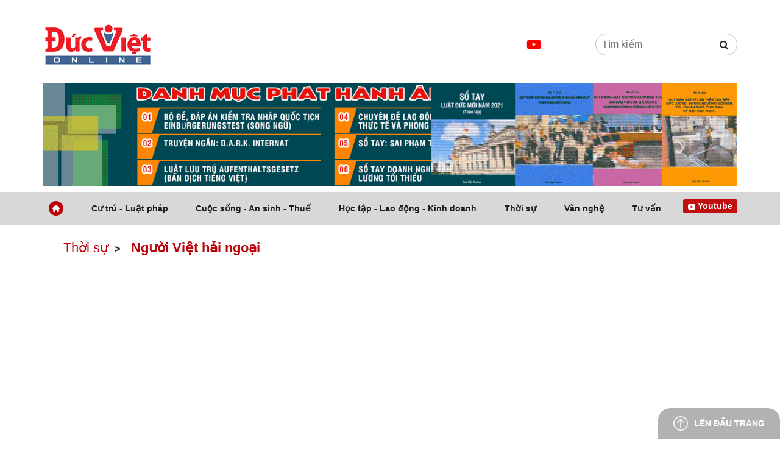

--- FILE ---
content_type: text/html; charset=UTF-8
request_url: https://ducvietonline.de/9-nguoi-tu-vong-o-tq-hoi-ngo-warsaw-chu-dn-tre-noi-bat-o-uc-can-gian-sau-rieng-bi-bat-o-thai-n56226.html
body_size: 23907
content:
        <!DOCTYPE html PUBLIC "-//W3C//DTD XHTML 1.0 Transitional//EN"
                "http://www.w3.org/TR/xhtml1/DTD/xhtml1-transitional.dtd">
        <html lang="en" >
        <head id="Head1" prefix="og: http://ogp.me/ns# fb:http://ogp.me/ns/fb# article:http://ogp.me/ns/article#">
            <meta http-equiv="Content-Type" content="text/html; charset=utf-8"/>
            <meta http-equiv="Cache-control" content="public"/>
            <title>9 người tử vong ở TQ; Hội ngộ Warsaw; Chủ DN trẻ nổi bật ở Úc; Cân gian sầu riêng bị bắt ở Thái</title>
            <meta name="keywords" content="9 người tử vong ở TQ; Hội ngộ Warsaw; Chủ DN trẻ nổi bật ở Úc; Cân gian sầu riêng bị bắt ở Thái,"/>
            <meta name="description" content="Chín người Việt tử vong trong tai nạn giao thông nghiêm trọng ở Trung QuốcTheo Tổng Lãnh sự quán Việt Nam tại Nam Ninh , vào lúc 6h30 ngày 19/5, tại thành phố Tịnh Tây, Bách Sắc, tỉnh Quảng Tây, đã xảy ra một"/>
                        <meta property="og:site_name" content="Đức Việt Online"/>
            <!--                <meta property="og:image" content="--><!--"/>-->
                <meta property="og:image"
                      content="https://ducvietonline.de/images/news/2023/05/original/vq_1684638964.jpg"/>
                        <meta property="og:type" content="website"/>
            <meta property="og:locale" content="vi_VN"/>
            <meta property="og:title" content='9 người tử vong ở TQ; Hội ngộ Warsaw; Chủ DN trẻ nổi bật ở Úc; Cân gian sầu riêng bị bắt ở Thái'/>
            <meta property="og:url" content="http://ducvietonline.de/9-nguoi-tu-vong-o-tq-hoi-ngo-warsaw-chu-dn-tre-noi-bat-o-uc-can-gian-sau-rieng-bi-bat-o-thai-n56226.html"/>
            <meta property="og:description" content="Chín người Việt tử vong trong tai nạn giao thông nghiêm trọng ở Trung QuốcTheo Tổng Lãnh sự quán Việt Nam tại Nam Ninh , vào lúc 6h30 ngày 19/5, tại thành phố Tịnh Tây, Bách Sắc, tỉnh Quảng Tây, đã xảy ra một"/>
            <meta property="fb:app_id" content="930343043734339"/>

            <meta name='author' content='Đức Việt Online'/>
            <meta name="viewport" content="width=device-width, initial-scale=1, maximum-scale=1, user-scalable=0"/>
            <meta name="DC.title" content=""/>
            <meta name="REVISIT-AFTER" content="1 DAYS"/>
            <meta name="RATING" content="GENERAL"/>
            <meta http-equiv="REFRESH" content="1800"/>
            <link rel="canonical" href="http://ducvietonline.de/9-nguoi-tu-vong-o-tq-hoi-ngo-warsaw-chu-dn-tre-noi-bat-o-uc-can-gian-sau-rieng-bi-bat-o-thai-n56226.html"/>
            <link rel="alternate" media="handheld"
                  href="http://ducvietonline.de/9-nguoi-tu-vong-o-tq-hoi-ngo-warsaw-chu-dn-tre-noi-bat-o-uc-can-gian-sau-rieng-bi-bat-o-thai-n56226.html"/>
            <link rel="alternate" href="http://ducvietonline.de/9-nguoi-tu-vong-o-tq-hoi-ngo-warsaw-chu-dn-tre-noi-bat-o-uc-can-gian-sau-rieng-bi-bat-o-thai-n56226.html"
                  hreflang="x"/>
            <link type='image/x-icon' href='https://ducvietonline.de/images/favicon_vdo.ico' rel='icon'/>
            <link rel="alternate" type="application/rss+xml" title="Đức Việt Online Feed"
                  href="https://ducvietonline.de/rss.xml"/>
            <link rel="stylesheet" type="text/css" media="screen" href="https://ducvietonline.de/modules/news/assets/css/detail.css?v=9.16" /> 
<link rel="stylesheet" type="text/css" media="screen" href="https://ducvietonline.de/blocks/newslist/assets/css/video.css?v=9.16" /> 
<link rel="stylesheet" type="text/css" media="screen" href="https://ducvietonline.de/templates/default/css/bootstrap.min.css?v=9.16" /> 
<link rel="stylesheet" type="text/css" media="screen" href="https://ducvietonline.de/templates/default/scss/font-awesome/css/font-awesome.css?v=9.16" /> 
<link rel="stylesheet" type="text/css" media="screen" href="https://ducvietonline.de/templates/default/css/mmenu.css?v=9.16" /> 
<link rel="stylesheet" type="text/css" media="screen" href="https://ducvietonline.de/templates/default/css/style.css?v=9.16" /> 
<link rel="stylesheet" type="text/css" media="screen" href="https://ducvietonline.de/blocks/search/assets/css/search.css?v=9.16" /> 
<link rel="stylesheet" type="text/css" media="screen" href="https://ducvietonline.de/blocks/mainmenu/assets/css/styles.css?v=9.16" /> 
<link rel="stylesheet" type="text/css" media="screen" href="https://ducvietonline.de/blocks/breadcrumbs/assets/css/breadcrumbs_simple.css?v=9.16" /> 
<script language="javascript" type="text/javascript" src="https://ducvietonline.de/templates/default/js/jquery-3.3.1.js?v=9.16"></script>
            <script async src="https://pagead2.googlesyndication.com/pagead/js/adsbygoogle.js?client=ca-pub-4905647587308479" crossorigin="anonymous"></script>
            <script async src="https://www.googletagmanager.com/gtag/js?id=G-7JYTT18Y62"></script> <script> window.dataLayer = window.dataLayer || []; function gtag(){dataLayer.push(arguments);} gtag('js', new Date()); gtag('config', 'G-7JYTT18Y62'); </script>
            <!-- Google tag (gtag.js) -->
            <script async src="https://www.googletagmanager.com/gtag/js?id=G-70GZLJRTDQ"></script>
            <script>
                window.dataLayer = window.dataLayer || [];
                function gtag(){dataLayer.push(arguments);}
                gtag('js', new Date());

                gtag('config', 'G-70GZLJRTDQ');
            </script>
        </head>
        <body >

    <div class="box-shadow-ql">
    <header id="header">

                    <div class="container">
                <div class="header-top">
                    <div class="left">
                        <a href="https://ducvietonline.de/ " class="logo">
                            <img src="https://ducvietonline.de/images/config/logducvietonline_1671679909.jpg" alt="Đức Việt Online">
                        </a>
                    </div>
                    <div class="right">
                        <ul class="menu-selected">
            <li class="level-0">
            <a target="_self" href=https://www.youtube.com/@ducvietonline/featured               title="Youtube">
                <img src="/images/menus/yt_1692718590.png" alt="">
            </a>
        </li>
    </ul>
                        
<div id="search" class="nav-search fl-right block_search">
        <form class="search-form" action="" name="search_form" id="search_form" method="get" onsubmit="javascript: submitSearch();return false;">
        <div class="search">
            <input type="text" placeholder="Tìm kiếm" id="keyword" name="keyword" class="job-typeahead" />
            <a class="btn-search d-flex justify-content-center align-items-center text--uppercase">
                <i class="fa fa-search"></i>
            </a>
        </div>

        <input type='hidden' name="module" value="search" />
        <input type='hidden' name="module" id="link_search" value="https://ducvietonline.de/search">
        <input type='hidden' name="view" value="search" />
        <input type='hidden' name="Itemid" value="135" />
    </form>
</div>                    </div>
                </div>
                                        <div id="bannerHome Trang chi tiết bài viết banner slide đầu trang" class="">
                                    <div class="item-all itempc">
                    <a href="https://ducvietonline.de/upload_images/files/DANH%20M%e1%bb%a4C%20PH%c3%81T%20H%c3%80NH%20%e1%ba%a4N%20PH%e1%ba%a8M.pdf" class="item-offer" data-id= "91">
                        <img src="https://ducvietonline.de/images/banners/original/qcanpham2023_ngang170323_1679017879.gif" alt="banner cạnh danh mục tin 2 trang chủ" class="img-responsive img-mobile">
                    </a>
                </div>
                        </div>
                            </div>

            <div class="menu-move" id="menu-main">
                <div class="container">
                    <div id="cssmenu">
    <ul id='megamenu' class="menu selected">
                                                                        
            <li class="level_0 sort ">
                <a href="https://ducvietonline.de/" id="menu_item_88" class="menu_item_a" title="Trang chủ">
                                            <img src="https://ducvietonline.de//images/menus/home-mini_1655889110.png" alt="">
                        <span>Trang chủ</span>                </a>
                <!--	LEVEL 1			-->
                
                    
                                                                            </li>

                                                                    
            <li class="level_0 sort ">
                <a href="https://ducvietonline.de/cu-tru-luat-phap-cn1.html" id="menu_item_2" class="menu_item_a" title="Cư trú - Luật pháp">
                                        Cư trú - Luật pháp                </a>
                <!--	LEVEL 1			-->
                
                    
                        <ul class="">
                        
                                                                                
                                                                <li class='sub-menu-level1 j-1   '>
                                    <a href="https://ducvietonline.de/chinh-tri-xa-hoi-cn18.html" class="sub-menu-item sub-menu-item-1" id="menu_item_101" title="Chính trị - Xã hội">
                                        Chính trị - Xã hội                                    </a>
                                </li>
                                                            
                                                                <li class='sub-menu-level1 j-2   '>
                                    <a href="https://ducvietonline.de/nhap-cu-cn16.html" class="sub-menu-item sub-menu-item-1" id="menu_item_99" title="Nhập cư">
                                        Nhập cư                                    </a>
                                </li>
                                                            
                                                                <li class='sub-menu-level1 j-3   '>
                                    <a href="https://ducvietonline.de/nguoi-viet-o-duc-cn17.html" class="sub-menu-item sub-menu-item-1" id="menu_item_100" title="Người Việt ở Đức">
                                        Người Việt ở Đức                                    </a>
                                </li>
                                                            
                                                                <li class='sub-menu-level1 j-4   '>
                                    <a href="https://ducvietonline.de/luat-phap-cn10.html" class="sub-menu-item sub-menu-item-1" id="menu_item_95" title="Luật pháp">
                                        Luật pháp                                    </a>
                                </li>
                                                                                                                                    </ul>
                                                </li>

                                                                    
            <li class="level_0 sort ">
                <a href="https://ducvietonline.de/cuoc-song-an-sinh-thue-cn2.html" id="menu_item_3" class="menu_item_a" title="Cuộc sống - An sinh - Thuế">
                                        Cuộc sống - An sinh - Thuế                </a>
                <!--	LEVEL 1			-->
                
                    
                        <ul class="">
                        
                                                                                
                                                                <li class='sub-menu-level1 j-1   '>
                                    <a href="https://ducvietonline.de/cuoc-song-thuong-nhat-cn20.html" class="sub-menu-item sub-menu-item-1" id="menu_item_106" title="Cuộc sống thường nhật">
                                        Cuộc sống thường nhật                                    </a>
                                </li>
                                                            
                                                                <li class='sub-menu-level1 j-2   '>
                                    <a href="https://ducvietonline.de/an-sinh-thue-cn25.html" class="sub-menu-item sub-menu-item-1" id="menu_item_111" title="An sinh - Thuế">
                                        An sinh - Thuế                                    </a>
                                </li>
                                                                                                                                    </ul>
                                                </li>

                                                                    
            <li class="level_0 sort ">
                <a href="https://ducvietonline.de/hoc-tap-lao-dong-kinh-doanh-cn3.html" id="menu_item_4" class="menu_item_a" title="Học tập - Lao động - Kinh doanh">
                                        Học tập - Lao động - Kinh doanh                </a>
                <!--	LEVEL 1			-->
                
                    
                        <ul class="">
                        
                                                                                
                                                                <li class='sub-menu-level1 j-1   '>
                                    <a href="https://ducvietonline.de/hoc-tap-lao-dong-cn26.html" class="sub-menu-item sub-menu-item-1" id="menu_item_112" title="Học tập - Lao động">
                                        Học tập - Lao động                                    </a>
                                </li>
                                                            
                                                                <li class='sub-menu-level1 j-2   '>
                                    <a href="https://ducvietonline.de/kinh-doanh-cn28.html" class="sub-menu-item sub-menu-item-1" id="menu_item_114" title="Kinh doanh">
                                        Kinh doanh                                    </a>
                                </li>
                                                                                                                                    </ul>
                                                </li>

                                                                    
            <li class="level_0 sort ">
                <a href="https://ducvietonline.de/thoi-su-cn4.html" id="menu_item_5" class="menu_item_a" title="Thời sự">
                                        Thời sự                </a>
                <!--	LEVEL 1			-->
                
                    
                        <ul class="">
                        
                                                                                
                                                                <li class='sub-menu-level1 j-1   '>
                                    <a href="https://ducvietonline.de/eu-cn30.html" class="sub-menu-item sub-menu-item-1" id="menu_item_96" title="EU">
                                        EU                                    </a>
                                </li>
                                                            
                                                                <li class='sub-menu-level1 j-2   '>
                                    <a href="https://ducvietonline.de/viet-nam-cn32.html" class="sub-menu-item sub-menu-item-1" id="menu_item_117" title="Việt Nam">
                                        Việt Nam                                    </a>
                                </li>
                                                            
                                                                <li class='sub-menu-level1 j-3   '>
                                    <a href="https://ducvietonline.de/the-gioi-cn34.html" class="sub-menu-item sub-menu-item-1" id="menu_item_119" title="Thế giới">
                                        Thế giới                                    </a>
                                </li>
                                                            
                                                                <li class='sub-menu-level1 j-4   '>
                                    <a href="https://ducvietonline.de/nguoi-viet-hai-ngoai-cn31.html" class="sub-menu-item sub-menu-item-1" id="menu_item_147" title="Người Việt hải ngoại">
                                        Người Việt hải ngoại                                    </a>
                                </li>
                                                                                                                                    </ul>
                                                </li>

                                                                    
            <li class="level_0 sort ">
                <a href="https://ducvietonline.de/van-nghe-cn5.html" id="menu_item_6" class="menu_item_a" title="Văn nghệ">
                                        Văn nghệ                </a>
                <!--	LEVEL 1			-->
                
                    
                        <ul class="">
                        
                                                                                
                                                                <li class='sub-menu-level1 j-1   '>
                                    <a href="https://ducvietonline.de/tho-cn13.html" class="sub-menu-item sub-menu-item-1" id="menu_item_142" title="Thơ">
                                        Thơ                                    </a>
                                </li>
                                                            
                                                                <li class='sub-menu-level1 j-2   '>
                                    <a href="https://ducvietonline.de/van-xuoi-cn14.html" class="sub-menu-item sub-menu-item-1" id="menu_item_143" title="Văn xuôi">
                                        Văn xuôi                                    </a>
                                </li>
                                                                                                                                    </ul>
                                                </li>

                                                                    
            <li class="level_0 sort ">
                <a href="https://ducvietonline.de/an-pham-giai-dap-cn6.html" id="menu_item_7" class="menu_item_a" title="Tư vấn">
                                        Tư vấn                </a>
                <!--	LEVEL 1			-->
                
                    
                        <ul class="">
                        
                                                                                
                                                                <li class='sub-menu-level1 j-1   '>
                                    <a href="https://ducvietonline.de/giai-dap-cn36.html" class="sub-menu-item sub-menu-item-1" id="menu_item_121" title="Giải đáp">
                                        Giải đáp                                    </a>
                                </li>
                                                            
                                                                <li class='sub-menu-level1 j-2   '>
                                    <a href="https://ducvietonline.de/an-pham-cn37.html" class="sub-menu-item sub-menu-item-1" id="menu_item_122" title="Ấn phẩm">
                                        Ấn phẩm                                    </a>
                                </li>
                                                                                                                                    </ul>
                                                </li>

                                                                    
            <li class="level_0 sort ">
                <a href="https://www.youtube.com/@ducvietonline/videos" id="menu_item_89" class="menu_item_a" title="Youtube">
                                            <img src="https://ducvietonline.de//images/menus/youtube-mini_1655889117.png" alt="">
                        <span>Youtube</span>                </a>
                <!--	LEVEL 1			-->
                
                    
                                                                            </li>

                            <!--	CHILDREN				-->
    </ul>
</div>                </div>
            </div>
        
    </header>

            <section id="main-breadcrumbs" class="main-breadcrumbs">
                <div class='breadcrumbs row-item'>
        <div class="container">
            <ol class="breadcrumb row-item">
                                    <!-- <li class='breadcrumb-item breadcumbs-first'>
                                                <a title='Đức Việt Online' href="https://ducvietonline.de/" rel='nofollow'>
                            Trang chủ                        </a>
                    </li> -->
                                                                                            <li class="breadcrumb-item ">
                                <span class="vl"></span>
                                <span href="javascript:void(0)" title="Thời sự">
                                    Thời sự                                </span>
                            </li>
                                                                                                                        <li class="breadcrumb-item active">
                                <span class="vl"></span>
                                <span href="javascript:void(0)" title="Người Việt hải ngoại">
                                    Người Việt hải ngoại                                </span>
                            </li>
                                                                                                </ol><!-- END: .breadcrumb-content -->
        </div>
    </div><!-- END: .breadcrumb -->
    <div class="clear"></div>
        </section>
        <div class="clearfix"></div>
    
    <div class="main-home">
        <input type="hidden" id="news_id" value="56226">
<div class="new-detail">
    <div class="container">
        <div class="row">
            <div class="col-md-7">
                <h1 class="title-new-detail">
                    <span> 9 người tử vong ở TQ; Hội ngộ Warsaw; Chủ DN trẻ nổi bật ở Úc; Cân gian sầu riêng bị bắt ở Thái </span>
                </h1>
                <div class="share-time">
                    <div class="share">
                        <p>chia sẻ</p>
                            <span>
                                <svg onclick="shareOnFacebook()" width="30" height="30" viewBox="0 0 30 30" fill="none" xmlns="http://www.w3.org/2000/svg">
                                    <rect x="0.5" y="0.5" width="29" height="29" rx="14.5" fill="white" />
                                    <path d="M17.2464 10.7248H18.4496V8.68963C17.8671 8.62905 17.2817 8.59914 16.696 8.60003C14.9552 8.60003 13.7648 9.66242 13.7648 11.608V13.2848H11.8V15.5632H13.7648V21.4H16.12V15.5632H18.0784L18.3728 13.2848H16.12V11.832C16.12 11.16 16.2992 10.7248 17.2464 10.7248Z" fill="#757575" />
                                    <rect x="0.5" y="0.5" width="29" height="29" rx="14.5" stroke="#EEEEEE" />
                                </svg>
                            </span>

                        <span>
                            <svg width="30" height="30" viewBox="0 0 30 30" fill="none" xmlns="http://www.w3.org/2000/svg">
                                <rect x="0.5" y="0.5" width="29" height="29" rx="14.5" fill="white" />
                                <path d="M8 11.2341V10.875C8 10.6429 8.09219 10.4204 8.25628 10.2563C8.42038 10.0922 8.64294 10 8.875 10H21.125C21.3571 10 21.5796 10.0922 21.7437 10.2563C21.9078 10.4204 22 10.6429 22 10.875V11.2341L15 15.6091L8 11.2341ZM15.2319 16.4961C15.1623 16.5395 15.082 16.5625 15 16.5625C14.918 16.5625 14.8377 16.5395 14.7681 16.4961L8 12.2659V19.625C8 19.8571 8.09219 20.0796 8.25628 20.2437C8.42038 20.4078 8.64294 20.5 8.875 20.5H21.125C21.3571 20.5 21.5796 20.4078 21.7437 20.2437C21.9078 20.0796 22 19.8571 22 19.625V12.2659L15.2319 16.4961Z" fill="#757575" />
                                <rect x="0.5" y="0.5" width="29" height="29" rx="14.5" stroke="#EEEEEE" />
                            </svg>
                        </span>
                    </div>
                    <div class="time">
                        <svg width="16" height="16" viewBox="0 0 16 16" fill="none" xmlns="http://www.w3.org/2000/svg">
                            <path d="M10.666 10C10.566 10 10.464 9.97734 10.3687 9.93002L7.70203 8.59665C7.47602 8.48337 7.3334 8.25268 7.3334 7.99999V3.33342C7.3334 2.96545 7.63206 2.66679 8.00003 2.66679C8.368 2.66679 8.66666 2.96545 8.66666 3.33342V7.58799L10.9647 8.73734C11.294 8.90196 11.4273 9.30262 11.2627 9.63197C11.146 9.86534 10.9107 9.99994 10.666 9.99994L10.666 10ZM8 16C3.58857 16 0 12.4114 0 8C0 3.58857 3.58857 0 8 0C12.4114 0 16 3.58857 16 8C16 12.4114 12.4114 16 8 16ZM8 1.33343C4.324 1.33343 1.33343 4.324 1.33343 8C1.33343 11.676 4.324 14.6666 8 14.6666C11.676 14.6666 14.6666 11.676 14.6666 8C14.6666 4.324 11.676 1.33343 8 1.33343Z" fill="black" fill-opacity="0.38" />
                        </svg>
                        <span> 21-05-2023 05:13</span>
                    </div>
                </div>

                <div class="content-news">

                    <h2 style="text-transform:uppercase;">Chín người Việt tử vong trong tai nạn giao thông nghiêm trọng ở Trung Quốc</h2><p><img alt="" src="https://ducvietonline.de/upload_images/images/2023/05/21/nv1s.jpg" style="height:367px; width:486px" /></p><p><span style="color:#000000">Theo Tổng Lãnh sự quán Việt Nam tại Nam Ninh (Trung Quốc), vào lúc 6h30 ngày 19/5, tại thành phố Tịnh Tây, Bách Sắc, tỉnh Quảng Tây, đã xảy ra một vụ tai nạn giao thông nghiêm trọng khiến 11 người tử vong, trong đó có 9 người mang giấy tờ tuỳ thân Việt Nam.</span></p><p><span style="color:#000000">Ngay sau khi nhận được thông tin, Tổng Lãnh sự quán Việt Nam tại Nam Ninh cho biết đã chủ động liên hệ với các cơ quan chức năng sở tại để xác minh thông tin và tích cực triển khai những biện pháp lãnh sự cần thiết; yêu cầu phía Trung Quốc bảo đảm các quyền và lợi ích hợp pháp nếu xác định đây là các công dân Việt Nam.</span></p><p><span style="color:#000000">Bộ Ngoại giao cho biết đang khẩn trương phối hợp với các cơ quan chức năng trong nước để xác minh nhân thân nạn nhân, sớm thông báo cho gia đình các nạn nhân và địa phương liên quan.</span></p><p><span style="color:#000000">Thực hiện chỉ đạo của Bộ Ngoại giao, Cục Lãnh sự và Tổng Lãnh sự quán Việt Nam tại Nam Ninh đang tích cực theo sát vụ việc, phối hợp chặt chẽ với các cơ quan liên quan Việt Nam và Trung Quốc, triển khai các biện pháp cần thiết bảo hộ công dân và hỗ trợ gia đình các nạn nhân xử lý vấn đề hậu sự.</span></p><p><span style="color:#000000">Giới chức Trung Quốc cho biết, chiếc xe chở các nạn nhân rơi khỏi vách đá xuống hồ nước, ở khu vực núi non cách biên giới Việt Nam 5 - 6km. Chiếc xe có 7 chỗ ngồi, nhưng chở số người gấp đôi quy định.</span></p><p><span style="color:#000000"><strong>(Nguồn: Kenh14)</strong></span></p><h2 style="text-transform:uppercase;">Hội ngộ Warsaw "Yêu lại từ đầu"</h2><p><img alt="" src="https://ducvietonline.de/upload_images/images/2023/05/21/vq.jpg" style="height:467px; width:672px" /></p><p><span style="color:#000000">Gần 160 người Việt xa xứ đã hội ngộ tại thủ đô Warsaw của Ba Lan những ngày cuối tháng 4 đầu tháng 5 vừa qua. Đây là dịp gặp gỡ của cựu học sinh các trường THPT Hà Nội khóa 1991-1994 đang sống và làm việc tại nhiều nước trên thế giới.</span></p><p><span style="color:#000000">Hội ngộ là hoạt động thường niên của hội, đã được tổ chức ở nhiều nước. Sau thành công của Hội ngộ "Ba Lan mùa tuyết tan" năm 2018, năm nay "đội chủ nhà" lại vui mừng đón tiếp các bạn và gia đình đến từ các nước Anh, Mỹ, Đức, Hungary, Pháp, Thụy Sĩ, Na Uy, Việt Nam...</span></p><p><span style="color:#000000">Đêm hội sôi nổi được mở đầu bằng màn hóa trang tự do, lạ mà hấp dẫn. Những quý ông lịch lãm biến thành chú bộ đội, anh dân phòng…; các quý cô xinh đẹp với những chiếc mặt nạ màu sắc rực rỡ, đem lại vẻ bí hiểm, sang trọng.</span></p><p><span style="color:#000000">Tiếp theo là màn trình diễn áo dài truyền thống của bố mẹ và các con, đan xen những bài hát về tình yêu quê hương, đất nước da diết của bố mẹ và các tiết mục nhảy sôi động của thế hệ F2.</span></p><p><span style="color:#000000">Anh Minh Hải, đại diện của đội Rồng Ba Lan, tâm sự: "Ở độ tuổi gần 50, hiểu cái được và mất trong cuộc sống khi ai cũng trải qua không ít thăng trầm. Ngoài ý nghĩa gắn kết tình bạn, cùng nhau chia sẻ kinh nghiệm, hội ngộ còn tạo cơ hội cho bạn bè giúp đỡ nhau khi gặp khó khăn, cùng hợp tác làm ăn… Chủ đề của hội ngộ năm nay là "Yêu lại từ đầu", với thông điệp gửi gắm là luôn giữ cho trái tim biết yêu nhiệt huyết như thuở 20. Yêu ở đây không đơn thuần là tình yêu trai gái mà là yêu đời, yêu người, yêu gia đình... - những năng lượng tích cực rất tốt cho mỗi chúng ta".</span></p><p><span style="color:#000000">Anh cho biết thêm đây còn là dịp để các thế hệ con cái sinh ra trên đất khách giao lưu kết bạn, được thể hiện khả năng của mình và có thêm hiểu biết về quê hương, đất nước.</span></p><p><span style="color:#000000">"Dù lực lượng ban tổ chức không nhiều, sinh sống rải rác, chủ yếu tập luyện qua mạng nhưng các bạn đều rất nhiệt tình và cố gắng để có những tiết mục múa hát đặc sắc phục vụ cho đêm hội ngộ" - anh Hải nói. </span></p><p><span style="color:#000000">Đến từ Đức, chị Bạch Vân hầu như không bỏ sót cuộc hội ngộ nào. Chị cho biết: "Điều thu hút tôi nhất của hội chính là tình bạn chân thành không vụ lợi, không phân biệt địa vị sang hèn. Tôi thấy thoải mái khi tham gia mà không phải ngại ngùng, giữ kẽ. Mỗi dịp hội ngộ thật sự là một dịp vui để tôi xả stress, quên đi những bộn bề cuộc sống xa quê. Được gặp lại bạn cũ, làm quen bạn mới. Lần này chồng tôi cũng đi cùng và nhiệt tình cổ vũ khi thấy vợ U50 vẫn trẻ trung trên sân khấu".</span></p><p><span style="color:#000000">Chị Ngọc Điệp cùng gia đình, sinh sống ở Anh, đã 3 lần tham gia hội ngộ. Chị cho biết cả nhà rất vui vì có nhiều kỷ niệm đẹp, được thưởng thức những khoảnh khắc biểu diễn xuất thần.</span></p><p><span style="color:#000000"> "Mọi người hòa mình vào không khí vui nhộn, cùng thưởng thức những món ăn truyền thống ngon miệng như canh cua, thịt quay, xôi gà, thịt dê, cá tằm... Mấy anh chồng Tây được vợ cho đi cùng, anh nào cũng thích ra mặt và nói yêu văn hóa Việt Nam quá!" - một chị tham dự kể.</span></p><p><span style="color:#000000">Hội ngộ đã kết thúc, mọi người lại trở về nơi sinh sống, làm việc nhưng dư âm về tình bạn, về sự chu đáo, ân cần của đội chủ nhà vẫn còn ngân mãi trong tim mỗi người.</span></p><p><span style="color:#000000"><strong>(Nguồn: Người Lao Động)</strong></span></p><h2 style="text-transform:uppercase;">Từ du học sinh cho đến chủ doanh nghiệp Việt trẻ nổi bật tại Australia</h2><p><a href="https://www.youtube.com/watch?v=C7N9VHmlsyg"><span style="color:#0000ff">https://www.youtube.com/watch?v=C7N9VHmlsyg</span></a><span style="color:#000000"> Phút 00:31</span></p><p><span style="color:#000000">Sự kiện giao lưu, chia sẻ kinh nghiệm khởi nghiệp tại Australia mới đây đã thu hút nhiều gương mặt nổi bật trong cộng đồng doanh nghiệp trẻ của thành phố Melbounre.</span></p><p><span style="color:#000000">Trong thế hệ người Việt trẻ hiện nay ở Australia, có rất nhiều bạn không những xuất sắc với các giải thưởng, danh hiệu, mà còn có uy tín cao khi luôn chủ động tạo điều kiện hỗ trợ, đồng hành với các thế hệ du học sinh, sinh viên, doanh nhân trẻ khởi nghiệp nơi “đất khách, quê người”.</span></p><p><span style="color:#000000">Sự kiện kết nối - giao lưu và chia sẻ kinh nghiệm khởi nghiệp tại Australia với chủ đề ‘’Từ du học sinh cho đến chủ doanh nghiệp’’ là cơ hội tốt dành cho những bạn muốn tập tành vào con đường kinh doanh. Sự kiện đã thu hút nhiều gương mặt nổi bật trong cộng đồng doanh nghiệp trẻ của thành phố Melbounre, Australia.</span></p><p><span style="color:#000000">Với mục tiêu kết nối, chia sẻ để truyền cảm hứng, sự kiện đã diễn ra trong không gian ấm cúng bên trong trụ sở chính quyền Tp. Brimbank (Melbourne).</span></p><p><span style="color:#000000">Từ nhiều năm nay, thông qua các sự kiện văn hóa nghệ thuật, lễ hội đa sắc tộc, các gương mặt doanh nhân trẻ thế hệ 9x đã khá quen thuộc với cộng đồng du học sinh tại Melbourne.</span></p><p><span style="color:#000000">Phần chia sẻ đầy cảm xúc của Bella Le (lĩnh vực thời trang áo cưới) và Tú Linh (Đào tạo & thẩm mỹ, Spa) đã cho mọi người hiểu được quá trình gian nan, trắc trở khi khởi nghiệp tại Úc. Cả hai đã rất vất vả khi giữ cho doanh nghiệp mình tồn tại cho đến hôm nay, đặc biệt đứng vững trong cơn đại dịch.</span></p><p><span style="color:#000000">Tại sự kiện, các thế hệ đi trước cũng dành thời gian đến tham dự và cùng chia sẻ với những bạn trẻ. Điển hình như anh Phúc Lê, chủ một doanh nghiệp về địa ốc lâu năm ở vùng Springvale, Melbourne. Hay anh Khanh Đặng – chủ doanh nghiệp về lĩnh vực tài chính, đầu tư Úc và cũng từng là chủ tịch của hội du học sinh Việt Nam tại Latrobe Uni.</span></p><p><span style="color:#000000"><strong>(Nguồn: VTC)</strong></span></p><h2 style="text-transform:uppercase;">Người Việt bị bắt ở Thái với cáo buộc cân gian sầu riêng</h2><p><span style="color:#000000">Một người Việt Nam bán rong sầu riêng ở tỉnh Nonthaburi đối mặt án tù và 8.000 USD tiền phạt vì cáo buộc chỉnh sửa cân, trục lợi khách hàng.</span></p><p><span style="color:#000000">Trung úy Chakra Yodmanee, phó tổng cục trưởng cục Thương mại Nội địa, cho hay đã cử cán bộ xuống kiểm tra cân của một người Việt bán rong sầu riêng ở huyện Bang Yai, tỉnh Nonthaburi, trang tin Thaiger ngày 18/5 đưa tin.</span></p><p><span style="color:#000000">Họ phát hiện khi sử dụng cân của người này, quả sầu riêng 4 kg đã tăng lên 4,5 kg, khiến giá tiền tăng lên ít nhất 75 bath (2,2 USD). Cảnh sát đã bắt người bán hàng vì nghi ngờ "chỉnh sửa cân với ý định làm cân nặng của hàng hóa tăng lên so với con số thực, nhằm trục lợi khách hàng", vi phạm Luật Cân đo và Trọng lượng.</span></p><p><span style="color:#000000">Hình phạt tối đa cho tội này là 7 năm tù, phạt tiền 280.000 bath (8.140 USD). 585 người đã bị bắt từ khi luật thi hành ở Thái Lan năm 1999. Năm ngoái, 14 người bị bắt vì chỉnh sửa cân, trong đó có 7 người nước ngoài. Người Việt ở Nonthaburi là người đầu tiên bị bắt vì tội này trong năm nay.</span></p><p><span style="color:#000000">Hành động của người bán hàng rong cũng vi phạm luật Chỉnh sửa Thiết bị Đo lường của Thái Lan. Hình phạt tối đa cho tội này là án tù 3 năm và phạt tiền 6.000 baht (175 USD).</span></p><p><span style="color:#000000">"Người bán đã gian lận với khách hàng. Chúng tôi không thể chấp nhận vì sầu riêng là loại trái cây thị trường có nhu cầu cao. Sầu riêng có giá 150 bath/kg (4,4 USD). Khách bị thiệt hại khoảng 75 bath. Khoản tiền này dường như không nhiều, nhưng nếu cân sai nhiều lần hàng ngày, thiệt hại sẽ rất lớn", ông Chatri nói.</span></p><p><span style="color:#000000">Người bán hàng rong đã được đưa tới trụ sở cảnh sát Bang Yai để tiến hành thủ tục tố tụng.</span></p><p><span style="color:#000000"><strong>(Nguồn: Vnexpress)</strong></span></p><p><span style="color:#000000"><strong>(Xem thêm:</strong></span></p><p><span style="color:#000000">=> Người Việt hải ngoại: Hội thao cộng đồng tại Hàn; Cô gái Pháp tìm mẹ; Những người ở lại Ukraine ).</span></p>                </div>
                                                                <div class="back-share">
                    <div class="back">
                        <svg width="30" height="30" viewBox="0 0 30 30" fill="none" xmlns="http://www.w3.org/2000/svg">
                            <rect x="0.5" y="0.5" width="29" height="29" rx="14.5" fill="white" />
                            <path d="M17 19L13 15L17 11" stroke="#757575" stroke-width="1.4" stroke-linecap="round" stroke-linejoin="round" />
                            <rect x="0.5" y="0.5" width="29" height="29" rx="14.5" stroke="#EEEEEE" />
                        </svg>
                        Về trang trước
                    </div>
                    <div class="share">
                        <p>chia sẻ</p>
                        <button class="share-button" onclick="shareOnFacebook()">
                            <svg  width="30" height="30" viewBox="0 0 30 30" fill="none" xmlns="http://www.w3.org/2000/svg">
                                <rect x="0.5" y="0.5" width="29" height="29" rx="14.5" fill="white" />
                                <path d="M17.2464 10.7248H18.4496V8.68963C17.8671 8.62905 17.2817 8.59914 16.696 8.60003C14.9552 8.60003 13.7648 9.66242 13.7648 11.608V13.2848H11.8V15.5632H13.7648V21.4H16.12V15.5632H18.0784L18.3728 13.2848H16.12V11.832C16.12 11.16 16.2992 10.7248 17.2464 10.7248Z" fill="#757575" />
                                <rect x="0.5" y="0.5" width="29" height="29" rx="14.5" stroke="#EEEEEE" />
                            </svg>
                        </button>

                    </div>
                </div>
                <div class="tags">
                    <svg width="15" height="15" viewBox="0 0 15 15" fill="none" xmlns="http://www.w3.org/2000/svg">
                        <path d="M13.7266 8.93992L8.94658 13.7199C8.82275 13.8439 8.6757 13.9422 8.51384 14.0093C8.35197 14.0764 8.17847 14.111 8.00325 14.111C7.82803 14.111 7.65453 14.0764 7.49266 14.0093C7.3308 13.9422 7.18375 13.8439 7.05992 13.7199L1.33325 7.99992V1.33325H7.99992L13.7266 7.05992C13.9749 7.30973 14.1143 7.64767 14.1143 7.99992C14.1143 8.35217 13.9749 8.6901 13.7266 8.93992V8.93992Z" stroke="black" stroke-opacity="0.87" stroke-width="1.4" stroke-linecap="round" stroke-linejoin="round" />
                    </svg>
                    <p>Chủ đề:</p>
                                    </div>
                                                                                    <div class="grid-left grid-comment">
                    <div class="item-grid">
                        <h5 class="title-cmt title-grid">Bình luận và đánh giá </h5>
                                                <div>
    <h5 class="title-cmt">Gửi nhận xét đánh giá</h5>
    <form class="frmCmt" action="index.php?module=news&view=news&task=save_comment&id=56226" method="post" id="comments-news">
        <div class="input-cmt input-cmt50">
            <input id="fullname" name="fullname" class="form-control" type="text" placeholder="Họ và tên"/>
        </div>
        <div class="input-cmt input-cmt50">
            <input id="email" name="email" class="form-control" type="text" placeholder="Email của bạn"/>
        </div>
        <div class="input-cmt">
            <textarea id="content" class="form-control" placeholder="Cảm nghĩ của bạn" name="content"></textarea>
        </div>
        <div class="input-cmt">
            <a class="send-comment-news remove-link">Gửi</a>
            <input id="link" type="hidden" name="link" value="https://ducvietonline.de/9-nguoi-tu-vong-o-tq-hoi-ngo-warsaw-chu-dn-tre-noi-bat-o-uc-can-gian-sau-rieng-bi-bat-o-thai-n56226.html">
        </div>
    </form>
</div>
<input type="hidden" id="news_id" value="56226"/>                    </div>
                </div>

                                    <div class="cat-bottom-detail">
                                                                                    <h2 class="title-top">
                                    <a href="https://ducvietonline.de/viet-nam-cn32.html" class="cat-name">
                                        Việt Nam                                    </a>
                                </h2>
                                <div class="grid-item">
                                                                            <div class="item item1">
                                            <a href="https://ducvietonline.de/hau-‘phao’-nhan-them-11-nam-tu-vu-tap-doan-van-thinh-phat-thu-hoi-dat-du-an-khan-cap-tai-ha-noi-cap-bach-cac-‘sieu-du-an’-phuc-vu-apec-n66724.html" class="img-box">
                                                <img onerror="this.src='/images/logo.png'" src="https://ducvietonline.de/images/news/2026/01/large/130126-bai-30-1_1768304296.webp" alt="">
                                            </a>
                                            <div class="info-box">
                                                <a href="https://ducvietonline.de/hau-‘phao’-nhan-them-11-nam-tu-vu-tap-doan-van-thinh-phat-thu-hoi-dat-du-an-khan-cap-tai-ha-noi-cap-bach-cac-‘sieu-du-an’-phuc-vu-apec-n66724.html" class="a-title">
                                                    Hậu ‘Pháo’ nhận thêm 11 năm tù; Vụ tập đoàn Vạn Thịnh Phát; Thu hồi đất dự án khẩn cấp tại Hà Nội; Cấp bách các ‘siêu dự án’ phục vụ APEC                                                </a>
                                                <p class="created-time">
                                                    <svg width="16" height="16" viewBox="0 0 16 16" fill="none" xmlns="http://www.w3.org/2000/svg">
                                                        <path d="M10.666 10C10.566 10 10.464 9.97734 10.3687 9.93002L7.70203 8.59665C7.47602 8.48337 7.3334 8.25268 7.3334 7.99999V3.33342C7.3334 2.96545 7.63206 2.66679 8.00003 2.66679C8.368 2.66679 8.66666 2.96545 8.66666 3.33342V7.58799L10.9647 8.73734C11.294 8.90196 11.4273 9.30262 11.2627 9.63197C11.146 9.86534 10.9107 9.99994 10.666 9.99994L10.666 10ZM8 16C3.58857 16 0 12.4114 0 8C0 3.58857 3.58857 0 8 0C12.4114 0 16 3.58857 16 8C16 12.4114 12.4114 16 8 16ZM8 1.33343C4.324 1.33343 1.33343 4.324 1.33343 8C1.33343 11.676 4.324 14.6666 8 14.6666C11.676 14.6666 14.6666 11.676 14.6666 8C14.6666 4.324 11.676 1.33343 8 1.33343Z" fill="black" fill-opacity="0.38" />
                                                    </svg>

                                                    13/01/2026                                                </p>
                                                <div class="summary">
                                                    <p></p>
                                                </div>
                                            </div>
                                        </div>
                                                                            <div class="item item1">
                                            <a href="https://ducvietonline.de/truy-xet-20-nguoi-hon-chien-bat-6-nguoi-bi-interpol-‘truy-na-do’-canh-bao-te-nan-tren-‘chieu-bac-online’-mua-ban-nguoi-nup-bong-karaoke-n66723.html" class="img-box">
                                                <img onerror="this.src='/images/logo.png'" src="https://ducvietonline.de/images/news/2026/01/large/130126-bai-6-1_1768304222.webp" alt="">
                                            </a>
                                            <div class="info-box">
                                                <a href="https://ducvietonline.de/truy-xet-20-nguoi-hon-chien-bat-6-nguoi-bi-interpol-‘truy-na-do’-canh-bao-te-nan-tren-‘chieu-bac-online’-mua-ban-nguoi-nup-bong-karaoke-n66723.html" class="a-title">
                                                    Truy xét 20 người hỗn chiến; Bắt 6 người bị Interpol ‘truy nã đỏ’; Cảnh báo tệ nạn trên ‘chiếu bạc online’; Mua bán người núp bóng karaoke                                                </a>
                                                <p class="created-time">
                                                    <svg width="16" height="16" viewBox="0 0 16 16" fill="none" xmlns="http://www.w3.org/2000/svg">
                                                        <path d="M10.666 10C10.566 10 10.464 9.97734 10.3687 9.93002L7.70203 8.59665C7.47602 8.48337 7.3334 8.25268 7.3334 7.99999V3.33342C7.3334 2.96545 7.63206 2.66679 8.00003 2.66679C8.368 2.66679 8.66666 2.96545 8.66666 3.33342V7.58799L10.9647 8.73734C11.294 8.90196 11.4273 9.30262 11.2627 9.63197C11.146 9.86534 10.9107 9.99994 10.666 9.99994L10.666 10ZM8 16C3.58857 16 0 12.4114 0 8C0 3.58857 3.58857 0 8 0C12.4114 0 16 3.58857 16 8C16 12.4114 12.4114 16 8 16ZM8 1.33343C4.324 1.33343 1.33343 4.324 1.33343 8C1.33343 11.676 4.324 14.6666 8 14.6666C11.676 14.6666 14.6666 11.676 14.6666 8C14.6666 4.324 11.676 1.33343 8 1.33343Z" fill="black" fill-opacity="0.38" />
                                                    </svg>

                                                    13/01/2026                                                </p>
                                                <div class="summary">
                                                    <p></p>
                                                </div>
                                            </div>
                                        </div>
                                                                            <div class="item item1">
                                            <a href="https://ducvietonline.de/thuc-pham-ban-lien-tiep-bi-phanh-phui-hang-tram-tan-mi-soi-dung-chat-cam-gia-trung-ga-thit-heo-tang-manh-toan-canh-thi-truong-bds-2025-n66710.html" class="img-box">
                                                <img onerror="this.src='/images/logo.png'" src="https://ducvietonline.de/images/news/2026/01/large/120126-bai-8-1_1768144010.webp" alt="">
                                            </a>
                                            <div class="info-box">
                                                <a href="https://ducvietonline.de/thuc-pham-ban-lien-tiep-bi-phanh-phui-hang-tram-tan-mi-soi-dung-chat-cam-gia-trung-ga-thit-heo-tang-manh-toan-canh-thi-truong-bds-2025-n66710.html" class="a-title">
                                                    Thực phẩm bẩn liên tiếp bị phanh phui; Hàng trăm tấn mì sợi dùng chất cấm; Giá trứng gà, thịt heo tăng mạnh; Toàn cảnh thị trường BĐS 2025                                                </a>
                                                <p class="created-time">
                                                    <svg width="16" height="16" viewBox="0 0 16 16" fill="none" xmlns="http://www.w3.org/2000/svg">
                                                        <path d="M10.666 10C10.566 10 10.464 9.97734 10.3687 9.93002L7.70203 8.59665C7.47602 8.48337 7.3334 8.25268 7.3334 7.99999V3.33342C7.3334 2.96545 7.63206 2.66679 8.00003 2.66679C8.368 2.66679 8.66666 2.96545 8.66666 3.33342V7.58799L10.9647 8.73734C11.294 8.90196 11.4273 9.30262 11.2627 9.63197C11.146 9.86534 10.9107 9.99994 10.666 9.99994L10.666 10ZM8 16C3.58857 16 0 12.4114 0 8C0 3.58857 3.58857 0 8 0C12.4114 0 16 3.58857 16 8C16 12.4114 12.4114 16 8 16ZM8 1.33343C4.324 1.33343 1.33343 4.324 1.33343 8C1.33343 11.676 4.324 14.6666 8 14.6666C11.676 14.6666 14.6666 11.676 14.6666 8C14.6666 4.324 11.676 1.33343 8 1.33343Z" fill="black" fill-opacity="0.38" />
                                                    </svg>

                                                    12/01/2026                                                </p>
                                                <div class="summary">
                                                    <p></p>
                                                </div>
                                            </div>
                                        </div>
                                                                    </div>
                                                                                                                <h2 class="title-top">
                                    <a href="https://ducvietonline.de/nguoi-viet-hai-ngoai-cn31.html" class="cat-name">
                                        Người Việt hải ngoại                                    </a>
                                </h2>
                                <div class="grid-item">
                                                                            <div class="item item1">
                                            <a href="https://ducvietonline.de/nguoi-viet-hai-ngoai-dai-hoi-hoi-nguoi-viet-toan-thai-lan-lan-toa-net-dep-van-hoa-qua-‘dem-phim-viet-nam’-tai-trung-quoc-n66725.html" class="img-box">
                                                <img onerror="this.src='/images/logo.png'" src="https://ducvietonline.de/images/news/2026/01/large/140126-bai-1-1_1768314134.webp" alt="">
                                            </a>
                                            <div class="info-box">
                                                <a href="https://ducvietonline.de/nguoi-viet-hai-ngoai-dai-hoi-hoi-nguoi-viet-toan-thai-lan-lan-toa-net-dep-van-hoa-qua-‘dem-phim-viet-nam’-tai-trung-quoc-n66725.html" class="a-title">
                                                    Người Việt hải ngoại: Đại hội Hội Người Việt toàn Thái Lan; Lan tỏa nét đẹp văn hóa qua ‘Đêm Phim Việt Nam’ tại Trung Quốc                                                </a>
                                                <p class="created-time">
                                                    <svg width="16" height="16" viewBox="0 0 16 16" fill="none" xmlns="http://www.w3.org/2000/svg">
                                                        <path d="M10.666 10C10.566 10 10.464 9.97734 10.3687 9.93002L7.70203 8.59665C7.47602 8.48337 7.3334 8.25268 7.3334 7.99999V3.33342C7.3334 2.96545 7.63206 2.66679 8.00003 2.66679C8.368 2.66679 8.66666 2.96545 8.66666 3.33342V7.58799L10.9647 8.73734C11.294 8.90196 11.4273 9.30262 11.2627 9.63197C11.146 9.86534 10.9107 9.99994 10.666 9.99994L10.666 10ZM8 16C3.58857 16 0 12.4114 0 8C0 3.58857 3.58857 0 8 0C12.4114 0 16 3.58857 16 8C16 12.4114 12.4114 16 8 16ZM8 1.33343C4.324 1.33343 1.33343 4.324 1.33343 8C1.33343 11.676 4.324 14.6666 8 14.6666C11.676 14.6666 14.6666 11.676 14.6666 8C14.6666 4.324 11.676 1.33343 8 1.33343Z" fill="black" fill-opacity="0.38" />
                                                    </svg>

                                                    14/01/2026                                                </p>
                                                <div class="summary">
                                                    <p></p>
                                                </div>
                                            </div>
                                        </div>
                                                                            <div class="item item1">
                                            <a href="https://ducvietonline.de/nguoi-viet-hai-ngoai-ngay-hoi-doc-sach-o-osaka-am-anh-‘ngon-tay-trong-tui-xach’-khi-du-lich-eu-nam-thanh-nien-bi-bat-vi-toi-giet-nguoi-o-nhat-n66721.html" class="img-box">
                                                <img onerror="this.src='/images/logo.png'" src="https://ducvietonline.de/images/news/2026/01/large/130126-bai-1-1_1768303943.webp" alt="">
                                            </a>
                                            <div class="info-box">
                                                <a href="https://ducvietonline.de/nguoi-viet-hai-ngoai-ngay-hoi-doc-sach-o-osaka-am-anh-‘ngon-tay-trong-tui-xach’-khi-du-lich-eu-nam-thanh-nien-bi-bat-vi-toi-giet-nguoi-o-nhat-n66721.html" class="a-title">
                                                    Người Việt hải ngoại: Ngày hội đọc sách ở Osaka; Ám ảnh ‘ngón tay trong túi xách’ khi du lịch EU; Nam thanh niên bị bắt vì tội giết người ở Nhật                                                </a>
                                                <p class="created-time">
                                                    <svg width="16" height="16" viewBox="0 0 16 16" fill="none" xmlns="http://www.w3.org/2000/svg">
                                                        <path d="M10.666 10C10.566 10 10.464 9.97734 10.3687 9.93002L7.70203 8.59665C7.47602 8.48337 7.3334 8.25268 7.3334 7.99999V3.33342C7.3334 2.96545 7.63206 2.66679 8.00003 2.66679C8.368 2.66679 8.66666 2.96545 8.66666 3.33342V7.58799L10.9647 8.73734C11.294 8.90196 11.4273 9.30262 11.2627 9.63197C11.146 9.86534 10.9107 9.99994 10.666 9.99994L10.666 10ZM8 16C3.58857 16 0 12.4114 0 8C0 3.58857 3.58857 0 8 0C12.4114 0 16 3.58857 16 8C16 12.4114 12.4114 16 8 16ZM8 1.33343C4.324 1.33343 1.33343 4.324 1.33343 8C1.33343 11.676 4.324 14.6666 8 14.6666C11.676 14.6666 14.6666 11.676 14.6666 8C14.6666 4.324 11.676 1.33343 8 1.33343Z" fill="black" fill-opacity="0.38" />
                                                    </svg>

                                                    13/01/2026                                                </p>
                                                <div class="summary">
                                                    <p></p>
                                                </div>
                                            </div>
                                        </div>
                                                                            <div class="item item1">
                                            <a href="https://ducvietonline.de/nguoi-viet-hai-ngoai-no-luc-muu-sinh-o-nga-nu-danh-ca-73-tuoi-doc-than-tai-my-n66707.html" class="img-box">
                                                <img onerror="this.src='/images/logo.png'" src="https://ducvietonline.de/images/news/2026/01/large/120126-bai-1-1_1768143776.webp" alt="">
                                            </a>
                                            <div class="info-box">
                                                <a href="https://ducvietonline.de/nguoi-viet-hai-ngoai-no-luc-muu-sinh-o-nga-nu-danh-ca-73-tuoi-doc-than-tai-my-n66707.html" class="a-title">
                                                    Người Việt hải ngoại: Nỗ lực mưu sinh ở Nga; Nữ danh ca 73 tuổi độc thân tại Mỹ                                                </a>
                                                <p class="created-time">
                                                    <svg width="16" height="16" viewBox="0 0 16 16" fill="none" xmlns="http://www.w3.org/2000/svg">
                                                        <path d="M10.666 10C10.566 10 10.464 9.97734 10.3687 9.93002L7.70203 8.59665C7.47602 8.48337 7.3334 8.25268 7.3334 7.99999V3.33342C7.3334 2.96545 7.63206 2.66679 8.00003 2.66679C8.368 2.66679 8.66666 2.96545 8.66666 3.33342V7.58799L10.9647 8.73734C11.294 8.90196 11.4273 9.30262 11.2627 9.63197C11.146 9.86534 10.9107 9.99994 10.666 9.99994L10.666 10ZM8 16C3.58857 16 0 12.4114 0 8C0 3.58857 3.58857 0 8 0C12.4114 0 16 3.58857 16 8C16 12.4114 12.4114 16 8 16ZM8 1.33343C4.324 1.33343 1.33343 4.324 1.33343 8C1.33343 11.676 4.324 14.6666 8 14.6666C11.676 14.6666 14.6666 11.676 14.6666 8C14.6666 4.324 11.676 1.33343 8 1.33343Z" fill="black" fill-opacity="0.38" />
                                                    </svg>

                                                    12/01/2026                                                </p>
                                                <div class="summary">
                                                    <p></p>
                                                </div>
                                            </div>
                                        </div>
                                                                    </div>
                                                                                                                <h2 class="title-top">
                                    <a href="https://ducvietonline.de/eu-cn30.html" class="cat-name">
                                        EU                                    </a>
                                </h2>
                                <div class="grid-item">
                                                                            <div class="item item1">
                                            <a href="https://ducvietonline.de/eu-giua-con-thinh-no-gap-kho-vi-chien-luoc-an-ninh-cua-trump-dua-cho-trump-‘cu-ca-rot’-o-greenland-nganh-dau-khi-anh-khung-hoang-n66708.html" class="img-box">
                                                <img onerror="this.src='/images/logo.png'" src="https://ducvietonline.de/images/news/2026/01/large/120126-bai-2-1_1768143864.webp" alt="">
                                            </a>
                                            <div class="info-box">
                                                <a href="https://ducvietonline.de/eu-giua-con-thinh-no-gap-kho-vi-chien-luoc-an-ninh-cua-trump-dua-cho-trump-‘cu-ca-rot’-o-greenland-nganh-dau-khi-anh-khung-hoang-n66708.html" class="a-title">
                                                    EU: Giữa cơn thịnh nộ; Gặp khó vì chiến lược an ninh của Trump; Đưa cho Trump ‘củ cà rốt’ ở Greenland; Ngành dầu khí Anh khủng hoảng                                                </a>
                                                <p class="created-time">
                                                    <svg width="16" height="16" viewBox="0 0 16 16" fill="none" xmlns="http://www.w3.org/2000/svg">
                                                        <path d="M10.666 10C10.566 10 10.464 9.97734 10.3687 9.93002L7.70203 8.59665C7.47602 8.48337 7.3334 8.25268 7.3334 7.99999V3.33342C7.3334 2.96545 7.63206 2.66679 8.00003 2.66679C8.368 2.66679 8.66666 2.96545 8.66666 3.33342V7.58799L10.9647 8.73734C11.294 8.90196 11.4273 9.30262 11.2627 9.63197C11.146 9.86534 10.9107 9.99994 10.666 9.99994L10.666 10ZM8 16C3.58857 16 0 12.4114 0 8C0 3.58857 3.58857 0 8 0C12.4114 0 16 3.58857 16 8C16 12.4114 12.4114 16 8 16ZM8 1.33343C4.324 1.33343 1.33343 4.324 1.33343 8C1.33343 11.676 4.324 14.6666 8 14.6666C11.676 14.6666 14.6666 11.676 14.6666 8C14.6666 4.324 11.676 1.33343 8 1.33343Z" fill="black" fill-opacity="0.38" />
                                                    </svg>

                                                    12/01/2026                                                </p>
                                                <div class="summary">
                                                    <p></p>
                                                </div>
                                            </div>
                                        </div>
                                                                            <div class="item item1">
                                            <a href="https://ducvietonline.de/eu-bang-tuyet-gay-hon-loan-chun-buoc-truoc-‘cuoc-dua-xanh’-cuu-thoa-thuan-xuyen-dai-tay-duong-con-ac-mong-khi-greenland-bi-de-doa-n66687.html" class="img-box">
                                                <img onerror="this.src='/images/logo.png'" src="https://ducvietonline.de/images/news/2026/01/large/090126-bai-02-1_1767891045.webp" alt="">
                                            </a>
                                            <div class="info-box">
                                                <a href="https://ducvietonline.de/eu-bang-tuyet-gay-hon-loan-chun-buoc-truoc-‘cuoc-dua-xanh’-cuu-thoa-thuan-xuyen-dai-tay-duong-con-ac-mong-khi-greenland-bi-de-doa-n66687.html" class="a-title">
                                                    EU: Băng tuyết gây hỗn loạn; Chùn bước trước ‘cuộc đua xanh’; Cứu thỏa thuận xuyên Đại Tây Dương; Cơn ác mộng khi Greenland bị đe dọa                                                </a>
                                                <p class="created-time">
                                                    <svg width="16" height="16" viewBox="0 0 16 16" fill="none" xmlns="http://www.w3.org/2000/svg">
                                                        <path d="M10.666 10C10.566 10 10.464 9.97734 10.3687 9.93002L7.70203 8.59665C7.47602 8.48337 7.3334 8.25268 7.3334 7.99999V3.33342C7.3334 2.96545 7.63206 2.66679 8.00003 2.66679C8.368 2.66679 8.66666 2.96545 8.66666 3.33342V7.58799L10.9647 8.73734C11.294 8.90196 11.4273 9.30262 11.2627 9.63197C11.146 9.86534 10.9107 9.99994 10.666 9.99994L10.666 10ZM8 16C3.58857 16 0 12.4114 0 8C0 3.58857 3.58857 0 8 0C12.4114 0 16 3.58857 16 8C16 12.4114 12.4114 16 8 16ZM8 1.33343C4.324 1.33343 1.33343 4.324 1.33343 8C1.33343 11.676 4.324 14.6666 8 14.6666C11.676 14.6666 14.6666 11.676 14.6666 8C14.6666 4.324 11.676 1.33343 8 1.33343Z" fill="black" fill-opacity="0.38" />
                                                    </svg>

                                                    09/01/2026                                                </p>
                                                <div class="summary">
                                                    <p></p>
                                                </div>
                                            </div>
                                        </div>
                                                                            <div class="item item1">
                                            <a href="https://ducvietonline.de/eu-cuoc-dua-thu-hut-lao-dong-nhap-cu-san-xuat-bat-ngo-‘hut-hoi’-buoc-3-tru-cot-vao-1-soi-day-vi-sao-bulgaria-bo-dong-noi-te-n66664.html" class="img-box">
                                                <img onerror="this.src='/images/logo.png'" src="https://ducvietonline.de/images/news/2026/01/large/060126-bai-02-1_1767624518.webp" alt="">
                                            </a>
                                            <div class="info-box">
                                                <a href="https://ducvietonline.de/eu-cuoc-dua-thu-hut-lao-dong-nhap-cu-san-xuat-bat-ngo-‘hut-hoi’-buoc-3-tru-cot-vao-1-soi-day-vi-sao-bulgaria-bo-dong-noi-te-n66664.html" class="a-title">
                                                    EU: Cuộc đua thu hút lao động nhập cư; Sản xuất bất ngờ ‘hụt hơi’; Buộc 3 trụ cột vào 1 sợi dây; Vì sao Bulgaria bỏ đồng nội tệ                                                </a>
                                                <p class="created-time">
                                                    <svg width="16" height="16" viewBox="0 0 16 16" fill="none" xmlns="http://www.w3.org/2000/svg">
                                                        <path d="M10.666 10C10.566 10 10.464 9.97734 10.3687 9.93002L7.70203 8.59665C7.47602 8.48337 7.3334 8.25268 7.3334 7.99999V3.33342C7.3334 2.96545 7.63206 2.66679 8.00003 2.66679C8.368 2.66679 8.66666 2.96545 8.66666 3.33342V7.58799L10.9647 8.73734C11.294 8.90196 11.4273 9.30262 11.2627 9.63197C11.146 9.86534 10.9107 9.99994 10.666 9.99994L10.666 10ZM8 16C3.58857 16 0 12.4114 0 8C0 3.58857 3.58857 0 8 0C12.4114 0 16 3.58857 16 8C16 12.4114 12.4114 16 8 16ZM8 1.33343C4.324 1.33343 1.33343 4.324 1.33343 8C1.33343 11.676 4.324 14.6666 8 14.6666C11.676 14.6666 14.6666 11.676 14.6666 8C14.6666 4.324 11.676 1.33343 8 1.33343Z" fill="black" fill-opacity="0.38" />
                                                    </svg>

                                                    06/01/2026                                                </p>
                                                <div class="summary">
                                                    <p></p>
                                                </div>
                                            </div>
                                        </div>
                                                                    </div>
                                                                                                                <h2 class="title-top">
                                    <a href="https://ducvietonline.de/the-gioi-cn34.html" class="cat-name">
                                        Thế giới                                    </a>
                                </h2>
                                <div class="grid-item">
                                                                            <div class="item item1">
                                            <a href="https://ducvietonline.de/my-bieu-tinh-chong-ice-‘khat’-cuc-diem-lithium-dan-toi-de-thoat-kho-nganh-quoc-phong-chao-dao-truoc-sac-lenh-moi-cua-trump-n66722.html" class="img-box">
                                                <img onerror="this.src='/images/logo.png'" src="https://ducvietonline.de/images/news/2026/01/large/130126-bai-3-1_1768304157.webp" alt="">
                                            </a>
                                            <div class="info-box">
                                                <a href="https://ducvietonline.de/my-bieu-tinh-chong-ice-‘khat’-cuc-diem-lithium-dan-toi-de-thoat-kho-nganh-quoc-phong-chao-dao-truoc-sac-lenh-moi-cua-trump-n66722.html" class="a-title">
                                                    Mỹ: Biểu tình chống ICE; ‘Khát’ cực điểm lithium; Dấn tới để thoát khó; Ngành quốc phòng chao đảo trước sắc lệnh mới của Trump                                                </a>
                                                <p class="created-time">
                                                    <svg width="16" height="16" viewBox="0 0 16 16" fill="none" xmlns="http://www.w3.org/2000/svg">
                                                        <path d="M10.666 10C10.566 10 10.464 9.97734 10.3687 9.93002L7.70203 8.59665C7.47602 8.48337 7.3334 8.25268 7.3334 7.99999V3.33342C7.3334 2.96545 7.63206 2.66679 8.00003 2.66679C8.368 2.66679 8.66666 2.96545 8.66666 3.33342V7.58799L10.9647 8.73734C11.294 8.90196 11.4273 9.30262 11.2627 9.63197C11.146 9.86534 10.9107 9.99994 10.666 9.99994L10.666 10ZM8 16C3.58857 16 0 12.4114 0 8C0 3.58857 3.58857 0 8 0C12.4114 0 16 3.58857 16 8C16 12.4114 12.4114 16 8 16ZM8 1.33343C4.324 1.33343 1.33343 4.324 1.33343 8C1.33343 11.676 4.324 14.6666 8 14.6666C11.676 14.6666 14.6666 11.676 14.6666 8C14.6666 4.324 11.676 1.33343 8 1.33343Z" fill="black" fill-opacity="0.38" />
                                                    </svg>

                                                    13/01/2026                                                </p>
                                                <div class="summary">
                                                    <p></p>
                                                </div>
                                            </div>
                                        </div>
                                                                            <div class="item item1">
                                            <a href="https://ducvietonline.de/the-gioi-lo-so-bong-bong-ty-phu-‘con-dao-hai-luoi’-cua-trung-quoc-nhung-bi-an-vu-bat-maduro-lam-sao-de-dinh-gia-greenland-n66702.html" class="img-box">
                                                <img onerror="this.src='/images/logo.png'" src="https://ducvietonline.de/images/news/2026/01/large/110126-bai-04-1_1768058001.webp" alt="">
                                            </a>
                                            <div class="info-box">
                                                <a href="https://ducvietonline.de/the-gioi-lo-so-bong-bong-ty-phu-‘con-dao-hai-luoi’-cua-trung-quoc-nhung-bi-an-vu-bat-maduro-lam-sao-de-dinh-gia-greenland-n66702.html" class="a-title">
                                                    Thế giới lo sợ bong bóng tỷ phú; ‘Con dao hai lưỡi’ của Trung Quốc; Những bí ẩn vụ bắt Maduro; Làm sao để định giá Greenland?                                                </a>
                                                <p class="created-time">
                                                    <svg width="16" height="16" viewBox="0 0 16 16" fill="none" xmlns="http://www.w3.org/2000/svg">
                                                        <path d="M10.666 10C10.566 10 10.464 9.97734 10.3687 9.93002L7.70203 8.59665C7.47602 8.48337 7.3334 8.25268 7.3334 7.99999V3.33342C7.3334 2.96545 7.63206 2.66679 8.00003 2.66679C8.368 2.66679 8.66666 2.96545 8.66666 3.33342V7.58799L10.9647 8.73734C11.294 8.90196 11.4273 9.30262 11.2627 9.63197C11.146 9.86534 10.9107 9.99994 10.666 9.99994L10.666 10ZM8 16C3.58857 16 0 12.4114 0 8C0 3.58857 3.58857 0 8 0C12.4114 0 16 3.58857 16 8C16 12.4114 12.4114 16 8 16ZM8 1.33343C4.324 1.33343 1.33343 4.324 1.33343 8C1.33343 11.676 4.324 14.6666 8 14.6666C11.676 14.6666 14.6666 11.676 14.6666 8C14.6666 4.324 11.676 1.33343 8 1.33343Z" fill="black" fill-opacity="0.38" />
                                                    </svg>

                                                    11/01/2026                                                </p>
                                                <div class="summary">
                                                    <p></p>
                                                </div>
                                            </div>
                                        </div>
                                                                            <div class="item item1">
                                            <a href="https://ducvietonline.de/tin-nong-dien-tien-chien-tranh-ukraine-24-gio-ngay-qua-tong-thong-duc-chi-trich-my-pha-huy-trat-tu-the-gioi-n66699.html" class="img-box">
                                                <img onerror="this.src='/images/logo.png'" src="https://ducvietonline.de/images/news/2026/01/large/image001_1768049938.webp" alt="">
                                            </a>
                                            <div class="info-box">
                                                <a href="https://ducvietonline.de/tin-nong-dien-tien-chien-tranh-ukraine-24-gio-ngay-qua-tong-thong-duc-chi-trich-my-pha-huy-trat-tu-the-gioi-n66699.html" class="a-title">
                                                    TIN NÓNG: Diễn tiến chiến tranh Ukraine 24 giờ ngày qua; Tổng thống Đức chỉ trích Mỹ phá hủy trật tự thế giới                                                </a>
                                                <p class="created-time">
                                                    <svg width="16" height="16" viewBox="0 0 16 16" fill="none" xmlns="http://www.w3.org/2000/svg">
                                                        <path d="M10.666 10C10.566 10 10.464 9.97734 10.3687 9.93002L7.70203 8.59665C7.47602 8.48337 7.3334 8.25268 7.3334 7.99999V3.33342C7.3334 2.96545 7.63206 2.66679 8.00003 2.66679C8.368 2.66679 8.66666 2.96545 8.66666 3.33342V7.58799L10.9647 8.73734C11.294 8.90196 11.4273 9.30262 11.2627 9.63197C11.146 9.86534 10.9107 9.99994 10.666 9.99994L10.666 10ZM8 16C3.58857 16 0 12.4114 0 8C0 3.58857 3.58857 0 8 0C12.4114 0 16 3.58857 16 8C16 12.4114 12.4114 16 8 16ZM8 1.33343C4.324 1.33343 1.33343 4.324 1.33343 8C1.33343 11.676 4.324 14.6666 8 14.6666C11.676 14.6666 14.6666 11.676 14.6666 8C14.6666 4.324 11.676 1.33343 8 1.33343Z" fill="black" fill-opacity="0.38" />
                                                    </svg>

                                                    10/01/2026                                                </p>
                                                <div class="summary">
                                                    <p></p>
                                                </div>
                                            </div>
                                        </div>
                                                                    </div>
                                                                        </div>
                            </div>
            <div class="col-md-4">
                                                                <div id="bannerHome Chi tiết - Phải 9 banner - vị trí 1" class="">
                                    <div class="item-all itempc">
                    <a href="https://ducvietonline.de/upload_images/files/DANH%20M%e1%bb%a4C%20PH%c3%81T%20H%c3%80NH%20%e1%ba%a4N%20PH%e1%ba%a8M.pdf" class="item-offer" data-id= "91">
                        <img src="https://ducvietonline.de/images/banners/original/qcanpham2023_ngang170323_1679017879.gif" alt="banner cạnh danh mục tin 2 trang chủ" class="img-responsive img-mobile">
                    </a>
                </div>
                            <div class="item-all itempc">
                    <a href="https://ducvietonline.de/upload_images/files/trung_tam_nha_khoa.pdf" class="item-offer" data-id= "149">
                        <img src="https://ducvietonline.de/images/banners/original/nailbl_1709566830.jpg" alt="Nha Khoa" class="img-responsive img-mobile">
                    </a>
                </div>
                            <div class="item-all itempc">
                    <a href="https://ducvietonline.de/bo-de-dap-an-kiem-tra-nhap-quoc-tich-einb%C3%BCrgerungstest-song-ngu-n54053.html#buy" class="item-offer" data-id= "58">
                        <img src="https://ducvietonline.de/images/banners/original/qc-bode_1689840445.gif" alt="quang cao bo de dap an" class="img-responsive img-mobile">
                    </a>
                </div>
                            <div class="item-all itempc">
                    <a href="https://ducvietonline.de/upload_images/files/05_03_25-02%20QU_NG%20CAO%20Anzeigenauftrag-Formular%20mit%20Websitebild%20in%20der%20Vietnamesischen%20Online%20Zeitung%20in%20Deutschland%20%20www_ducvietonline%20(2).pdf" class="item-offer" data-id= "179">
                        <img src="https://ducvietonline.de/images/banners/original/8_1755356644.png" alt="đăng ký quảng cáo" class="img-responsive img-mobile">
                    </a>
                </div>
                            <div class="item-all itempc">
                    <a href="https://ducvietonline.de/van-phong-hoi-nguoi-viet-leipzig-vung-phu-can-thong-bao-lich-lam-viec-tu-van-ho-tro-cong-dong--n62610.html" class="item-offer" data-id= "177">
                        <img src="https://ducvietonline.de/images/banners/original/quang-cao_1755346301.png" alt="Văn phòng Hội Người Việt Leipzig & Vùng phụ cận THÔNG BÁO LỊCH LÀM VIỆC TƯ VẤN HỖ TRỢ CỘNG ĐỒNG" class="img-responsive img-mobile">
                    </a>
                </div>
                            <div class="item-all itempc">
                    <a href="https://ducvietonline.de/gioi-thieu-an-pham-luat-duc-moi-va-sua-doi-co-hieu-luc-nam-2025-n65294.html" class="item-offer" data-id= "175">
                        <img src="https://ducvietonline.de/images/banners/original/quang-cao-luat_1755346287.png" alt="Ấn phẩm: Luật Đức mới và sửa đổi có hiệu lực năm 2025" class="img-responsive img-mobile">
                    </a>
                </div>
                            <div class="item-all itempc">
                    <a href="https://ducvietonline.de/bao-dien-tu-duc-viet-online-moi-cac-hoi-doan-dang-tin-anh-clip-bai-viet-mien-phi-n62944.html" class="item-offer" data-id= "181">
                        <img src="https://ducvietonline.de/images/banners/original/061024-quang-cao-2---copy_1750529677.png" alt="Báo điện tử Đức Việt Online MỜI CÁC HỘI ĐOÀN ĐĂNG TIN, ẢNH, CLIP, BÀI VIẾT MIỄN PHÍ" class="img-responsive img-mobile">
                    </a>
                </div>
                            <div class="item-all itempc">
                    <a href="https://ducvietonline.de/an-pham-cam-nang-du-hoc-nghe-viet-o-duc-nhung-thao-tac-ky-nang-hoa-nhap-giao-tiep-lam-viec-hang-ngay-can-nhap-tam-ngay-tu-ngay-dau-nhap-hoc-n63111.html" class="item-offer" data-id= "105">
                        <img src="https://ducvietonline.de/images/banners/original/qc-an-pham_1730193053.png" alt="Cẩm nang Du học nghề Việt ở Đức" class="img-responsive img-mobile">
                    </a>
                </div>
                            <div class="item-all itempc">
                    <a href="https://ducvietonline.de/upload_images/files/qc%20d%e1%bb%8bch%20v%e1%bb%a5.pdf" class="item-offer" data-id= "184">
                        <img src="https://ducvietonline.de/images/banners/original/image001_1765723504.png" alt="DỊCH VỤ QUAY - DỰNG VIDEO CÁC SỰ KIỆN GIA ĐÌNH, CỘNG ĐỒNG, TỔ CHỨC, DOANH NGHIỆP Ở ĐỨC" class="img-responsive img-mobile">
                    </a>
                </div>
                        </div>
                                                                    <div id="bannerHome Chi tiết - Phải 9 banner - vị trí 2" class="">
                                    <div class="item-all itempc">
                    <a href="https://ducvietonline.de/nguoi-viet-quoc-tich-duc-can-biet-huong-dan-thu-tuc-bieu-mau-xin-tro-lai-quoc-tich-viet-nam-n65344.html" class="item-offer" data-id= "185">
                        <img src="https://ducvietonline.de/images/banners/original/image010_1765638815.png" alt="NGƯỜI VIỆT QUỐC TỊCH ĐỨC CẦN BIẾT: Hướng dẫn thủ tục, biểu mẫu xin trở lại quốc tịch Việt Nam" class="img-responsive img-mobile">
                    </a>
                </div>
                        </div>
                                                                    <div id="bannerHome Chi tiết - Phải 9 banner - vị trí 3" class="">
                                    <div class="item-all itempc">
                    <a href="https://ducvietonline.de/ban-to-chuc-chuong-trinh-xuan-que-huong-2026-thong-bao-n66567.html" class="item-offer" data-id= "186">
                        <img src="https://ducvietonline.de/images/banners/original/image001_1767105296.png" alt="BAN TỔ CHỨC CHƯƠNG TRÌNH XUÂN QUÊ HƯƠNG 2026 VIỆT NAM THÔNG BÁO" class="img-responsive img-mobile">
                    </a>
                </div>
                        </div>
                                                                                                                                                                                                                                                                                                                                    <div id="bannerHome Chi tiết - Phải 9 banner - vị trí 8" class="">
                                    <div class="item-all itempc">
                    <a href="https://ducvietonline.de/upload_images/files/DANH%20M%e1%bb%a4C%20PH%c3%81T%20H%c3%80NH%20%e1%ba%a4N%20PH%e1%ba%a8M.pdf" class="item-offer" data-id= "114">
                        <img src="https://ducvietonline.de/images/banners/original/qc-toa-soan-phat-hanh-300423_1682866923.gif" alt="phat hanh an pham " class="img-responsive img-mobile">
                    </a>
                </div>
                        </div>
                                                                                                                    <div class="read_most_new">
                                    <h1 class="title-top">
                        Đọc nhiều nhất
                    </h1>
                                            <a href="https://ducvietonline.de/nguoi-viet-hai-ngoai-no-luc-muu-sinh-o-nga-nu-danh-ca-73-tuoi-doc-than-tai-my-n66707.html" class="item-most-read">
                            <div class="img-box">
                                <img onerror="this.src='/images/logo.png'" src="https://ducvietonline.de/images/news/2026/01/large/120126-bai-1-1_1768143776.webp" alt="">
                            </div>
                            <p class="title">
                                Người Việt hải ngoại: Nỗ lực mưu sinh ở Nga; Nữ danh ca 73 tuổi độc thân tại Mỹ                            </p>
                        </a>
                                            <a href="https://ducvietonline.de/nguoi-viet-hai-ngoai-khuyen-cao-cong-dan-tai-thuy-sy-tet-viet-tai-malaysia-my-nhan-vua-dang-quang-miss-asia-usa-america-la-ai-n66643.html" class="item-most-read">
                            <div class="img-box">
                                <img onerror="this.src='/images/logo.png'" src="https://ducvietonline.de/images/news/2026/01/large/030126-bai-1-1_1767406502.webp" alt="">
                            </div>
                            <p class="title">
                                Người Việt hải ngoại: Khuyến cáo công dân tại Thụy Sỹ; Tết Việt tại Malaysia; Mỹ nhân vừa đăng quang Miss Asia USA America là ai?                            </p>
                        </a>
                                            <a href="https://ducvietonline.de/nguoi-viet-hai-ngoai-don-nam-moi-o-chau-au-su-gia-lan-toa-van-hoa-tai-algeria-du-hoc-sinh-hoc-‘truong-top’-cung-kho-co-viec-o-han-n66636.html" class="item-most-read">
                            <div class="img-box">
                                <img onerror="this.src='/images/logo.png'" src="https://ducvietonline.de/images/news/2026/01/large/020126-bai-01-1_1767337820.webp" alt="">
                            </div>
                            <p class="title">
                                Người Việt hải ngoại: Đón năm mới ở châu Âu; Sứ giả lan tỏa văn hóa tại Algeria; Du học sinh học ‘trường top’ cũng khó có việc ở Hàn                            </p>
                        </a>
                                            <a href="https://ducvietonline.de/nguoi-viet-hai-ngoai-cong-dan-o-venezuela-van-an-toan-bo-ruot-xuan-mai-ban-banh-chung-o-my-chung-cu-nguoi-viet-bi-thieu-rui-o-nhat-n66657.html" class="item-most-read">
                            <div class="img-box">
                                <img onerror="this.src='/images/logo.png'" src="https://ducvietonline.de/images/news/2026/01/large/050126-bai-01-1_1767537323.webp" alt="">
                            </div>
                            <p class="title">
                                Người Việt hải ngoại: Công dân ở Venezuela vẫn an toàn; Bố ruột Xuân Mai bán bánh chưng ở Mỹ; Chung cư người Việt bị thiêu rụi ở Nhật                            </p>
                        </a>
                                            <a href="https://ducvietonline.de/nguoi-viet-hai-ngoai-du-hoc-sinh-‘soc-van-hoa’-o-na-uy-lao-dong-bo-tron-o-nhat-duoc-‘benh’-2-than-dong-vao-dai-hoc-tai-new-zealand-n66690.html" class="item-most-read">
                            <div class="img-box">
                                <img onerror="this.src='/images/logo.png'" src="https://ducvietonline.de/images/news/2026/01/large/100126-bai-01-1_1767966381.webp" alt="">
                            </div>
                            <p class="title">
                                Người Việt hải ngoại: Du học sinh ‘sốc văn hoá’ ở Na Uy; Lao động bỏ trốn ở Nhật được ‘bênh’; 2 thần đồng vào đại học tại New Zealand                            </p>
                        </a>
                                            <a href="https://ducvietonline.de/nguoi-viet-hai-ngoai-diem-hen-giao-thoa-van-hoa-o-eu-tiem-banh-mi-ban-400-ongay-cua-co-gai-viet-o-hong-kong-n66701.html" class="item-most-read">
                            <div class="img-box">
                                <img onerror="this.src='/images/logo.png'" src="https://ducvietonline.de/images/news/2026/01/large/110126-bai-01-1_1768057917.webp" alt="">
                            </div>
                            <p class="title">
                                Người Việt hải ngoại: Điểm hẹn giao thoa văn hóa ở EU; Tiệm bánh mì bán 400 ổ/ngày của cô gái Việt ở Hong Kong                            </p>
                        </a>
                                            <a href="https://ducvietonline.de/nguoi-viet-hai-ngoai-cong-dong-tai-nga-huong-ve-dong-bao-vung-lu-nu-phi-hanh-gia-tram-cam-sau-chuyen-bay-vao-vu-tru-n66621.html" class="item-most-read">
                            <div class="img-box">
                                <img onerror="this.src='/images/logo.png'" src="https://ducvietonline.de/images/news/2025/12/large/311225-bai-01-1_1767105942.webp" alt="">
                            </div>
                            <p class="title">
                                Người Việt hải ngoại: Cộng đồng tại Nga hướng về đồng bào vùng lũ; Nữ phi hành gia trầm cảm sau chuyến bay vào vũ trụ                            </p>
                        </a>
                                            <a href="https://ducvietonline.de/nguoi-viet-hai-ngoai-‘chao-xuan-2026’-tai-ch-czech-gan-ket-cong-dong-tai-angola-2-canh-sat-duoc-tang-huy-chuong-dung-cam-o-my-n66629.html" class="item-most-read">
                            <div class="img-box">
                                <img onerror="this.src='/images/logo.png'" src="https://ducvietonline.de/images/news/2026/01/large/image001_1767240993.webp" alt="">
                            </div>
                            <p class="title">
                                Người Việt hải ngoại: ‘Chào Xuân 2026’ tại CH Czech; Gắn kết cộng đồng tại Angola; 2 cảnh sát được tặng Huy chương Dũng cảm ở Mỹ                            </p>
                        </a>
                                    </div>
                            </div>
        </div>
                    <div class="row">
                <div class="col-md-9">
                                            
<div class="block block-news-vid-cat">
            <div class="top">
            <a href="https://www.youtube.com/@ducvietonline/featured" class="cat-name">Youtube <img src="/modules/home/assets/images/youtube-logo 1.png" alt=""> </a>
        </div>
        <div class="video-box">
            <div class="top">
            </div>
            <div class="bottom">
                <div class="row">
                    <div class="col-md-7">
                        <div class="tab-content" id="v-pills-tabContent">
                                                            <div class="tab-pane fade show active " id="pills0" role="tabpanel" aria-labelledby="tab0">
                                    <a href="https://www.youtube.com/watch?v=jg49bOKapZA&list=PL-gUWlBpLdl-pZ_8bSRcAGutWhrrnXT4Y" target="_blank" class="title">
                                        HỘI NGƯỜI VIỆT NAM LEIPZIG, CHLB ĐỨC, ĐẠI HỘI NHIỆM KỲ XI, 2025–2028                                    </a>
                                    <div class="trans" target="_blank" onclick="window.location.href='https://www.youtube.com/watch?v=jg49bOKapZA&list=PL-gUWlBpLdl-pZ_8bSRcAGutWhrrnXT4Y'"></div>
                                    <div class="content" ><p><iframe frameborder="0" height="360" src="https://www.youtube.com/embed/jg49bOKapZA" width="640"></iframe></p><p>Đại hội được long trọng tổ chức v&agrave;o ng&agrave;y 07.12.2025 tại Nh&agrave; h&agrave;ng Trung t&acirc;m Thương mại Bến Th&agrave;nh Markt (Zschortauer Str. 14/16 - 04129 Leipzig) đ&atilde; th&agrave;nh c&ocirc;ng tốt đẹp: Tổng kết hoạt động Hội trong nhiệm kỳ qua; Thảo luận, đ&oacute;ng g&oacute;p &yacute; kiến x&acirc;y dựng phương hướng hoạt động cho nhiệm kỳ mới; Bầu Ban Chấp h&agrave;nh mới gồm 22 ủy vi&ecirc;n v&agrave; Chủ tịch - &ocirc;ng B&ugrave;i Quang Quy được t&iacute;n nhiệm từ năm 2004 tới nay.</p><p><strong>L&yacute; Đức Th&uacute;y</strong></p></div>
                                </div>
                                                            <div class="tab-pane fade  " id="pills1" role="tabpanel" aria-labelledby="tab1">
                                    <a href="https://www.youtube.com/watch?v=lXe79hYhffE&list=PL-gUWlBpLdl-VJLszWV-MnFZ2EFh1D1be&index=21" target="_blank" class="title">
                                        Cộng đồng người Việt Leipzig & Vùng phụ cận CHLB Đức tổ chức Tết Trung Thu 2025                                    </a>
                                    <div class="trans" target="_blank" onclick="window.location.href='https://www.youtube.com/watch?v=lXe79hYhffE&list=PL-gUWlBpLdl-VJLszWV-MnFZ2EFh1D1be&index=21'"></div>
                                    <div class="content" ><p><iframe allowfullscreen="" frameborder="0" height="360" src="https://www.youtube.com/embed/lXe79hYhffE" width="640"></iframe></p><p>T&ecirc;́t Trung Thu 2025 của c&ocirc;̣ng đ&ocirc;̀ng người Vi&ecirc;̣t Leipzig và vùng phụ c&acirc;̣n được t&ocirc;̉ chức vào ngày 28.09.2025 tại Trung t&acirc;m thương mại Selgos Leipzig đã thành c&ocirc;ng t&ocirc;́t đẹp. Lễ hội rất h&acirc;n hoan phấn khởi được đ&oacute;n Trưởng ban C&ocirc;ng tác C&ocirc;̣ng đ&ocirc;̀ng Đại sứ qu&aacute;n Vi&ecirc;̣t Nam tại CHLB &ocirc;ng Pham Huy Phương, T&acirc;n Giám đ&ocirc;́c Selgros &ocirc;ng Philipp Steinhoff, và tr&ecirc;n 700 bà con Leipzig và vùng phụ c&acirc;̣n tới dự. Chương trình văn ngh&ecirc;̣ được BTC chọn lọc từ CLB thi&ecirc;́u nhi Leipzig, các ti&ecirc;́t mục của sinh vi&ecirc;n Leipzig, CLB nhảy thi&ecirc;́u nhi người Đức, &ocirc;ng H&ecirc;̀ v&agrave; H&uuml;fburg, với&nbsp; tiết mục mở màn truyền thống dạo tr&ocirc;́ng, múa l&acirc;n, rước đèn &ocirc;ng sao..., k&ecirc;́t thúc bằng tiết mục n&ocirc;́i vòng tay lớn đã tạo n&ecirc;n ng&agrave;y hội Tết Trung Thu tưng bừng, n&aacute;o nhiệt, tuy&ecirc;̣t vời.</p><p><strong>Quay Video: Kỹ thuật vi&ecirc;n Youtube L&yacute; Đức Th&uacute;y, Leipzig</strong></p></div>
                                </div>
                                                            <div class="tab-pane fade  " id="pills2" role="tabpanel" aria-labelledby="tab2">
                                    <a href="https://www.youtube.com/watch?v=_NlyuuADMCk&list=PL-gUWlBpLdl-VJLszWV-MnFZ2EFh1D1be&index=19" target="_blank" class="title">
                                        “NGÀY HỘI TỤ THƠ VIỆT Ở ĐỨC LẦN THỨ 7” CHỦ NHẬT, 14.09.2025 TẠI BERLIN                                    </a>
                                    <div class="trans" target="_blank" onclick="window.location.href='https://www.youtube.com/watch?v=_NlyuuADMCk&list=PL-gUWlBpLdl-VJLszWV-MnFZ2EFh1D1be&index=19'"></div>
                                    <div class="content" ><p><img alt="" src="https://ducvietonline.de/upload_images/images/ng%C3%A0y%20th%C6%A1%20h%E1%BB%99i%20t%E1%BB%A5.png" /></p><p><span style="background-color:white"><span style="background-color:white"><span style="color:#212529">Ng&agrave;y</span></span> <span style="background-color:white"><span style="color:#212529">Hội tụ</span></span><span style="background-color:white"><span style="color:#212529"> Thơ Việt đ&atilde;</span></span><span style="background-color:white"><span style="color:#212529"> mang đến cho kh&aacute;n giả một chương tr&igrave;nh</span></span><span style="background-color:white"><span style="color:#212529"> tr&igrave;nh thơ ca, văn nghệ</span></span> <span style="background-color:white"><span style="color:#212529">phong</span></span><span style="background-color:white"><span style="color:#212529"> ph&uacute; </span></span><span style="background-color:white"><span style="color:#212529">hấp</span></span><span style="background-color:white"><span style="color:#212529"> dẫn</span></span><span style="background-color:white"><span style="color:#212529">. Kh&aacute;n</span></span><span style="background-color:white"><span style="color:#212529"> giả </span></span><span style="background-color:white"><span style="color:#212529">được thưởng thức những</span></span> <span style="background-color:white"><span style="color:#212529">b&agrave;i thơ về t&igrave;nh y&ecirc;u, qu&ecirc; hương đất nước Đức v&agrave; Việt Nam</span></span><span style="background-color:white"><span style="color:#212529">, t</span></span><span style="background-color:white"><span style="color:#212529">rầm lắng, suy tư với những t&acirc;m t&igrave;nh về qu&ecirc; mẹ</span></span><span style="background-color:white"><span style="color:#212529">, n</span></span><span style="background-color:white"><span style="color:#212529">hững ước mơ c&ugrave;ng ho&agrave;i b&atilde;o cho tương lai</span></span><span style="background-color:white"><span style="color:#212529"> c&ugrave;ng một chương tr&igrave;nh ca m&uacute;a nhạc chọn lọc</span></span><span style="background-color:white"><span style="color:#212529">.</span></span></span></p><p><strong>T&aacute;c giả: </strong><strong>Thomas Nam, kamera studio </strong><strong>&ldquo;</strong><strong>sacmauvaongkinh.de</strong><strong>&rdquo;</strong><strong> </strong></p><p><strong><span style="color:#212529">Đức Việt Online</span></strong></p></div>
                                </div>
                                                            <div class="tab-pane fade  " id="pills3" role="tabpanel" aria-labelledby="tab3">
                                    <a href="https://www.youtube.com/watch?v=eBAtukPxBaU&list=PL-gUWlBpLdl-pZ_8bSRcAGutWhrrnXT4Y" target="_blank" class="title">
                                        YOUTUBE Đêm Ca Vũ Nhạc từ thiện “Giai điệu kết nối trái tim” Leipzig, CHLB Đức                                    </a>
                                    <div class="trans" target="_blank" onclick="window.location.href='https://www.youtube.com/watch?v=eBAtukPxBaU&list=PL-gUWlBpLdl-pZ_8bSRcAGutWhrrnXT4Y'"></div>
                                    <div class="content" ><p><img alt="" src="https://ducvietonline.de/upload_images/images/image002(235).png" /></p></div>
                                </div>
                                                            <div class="tab-pane fade  " id="pills4" role="tabpanel" aria-labelledby="tab4">
                                    <a href="https://www.youtube.com/watch?v=RgYH7_fbJzE&list=PL-gUWlBpLdl-VJLszWV-MnFZ2EFh1D1be&index=18" target="_blank" class="title">
                                        Ngày Hội Giao lưu Văn hóa Vườn Hồng Sangerhausen, nhân kỷ niệm 50 năm quan hệ ngoại giao Đức Việt                                    </a>
                                    <div class="trans" target="_blank" onclick="window.location.href='https://www.youtube.com/watch?v=RgYH7_fbJzE&list=PL-gUWlBpLdl-VJLszWV-MnFZ2EFh1D1be&index=18'"></div>
                                    <div class="content" ><p><iframe frameborder="0" height="360" src="https://www.youtube.com/embed/RgYH7_fbJzE" width="640"></iframe></p><p>Sự kiện do Hội Người Việt Mansfeld &ndash; S&uuml;dharz tổ chức ng&agrave;y 22.06.2026, rất vinh dự được đ&oacute;n tiếp kh&aacute;ch mời từ ch&iacute;nh quyền địa phương v&agrave; Đại diện Đại sứ qu&aacute;n Việt Nam, với sự tham gia đ&ocirc;ng đảo của cộng đồng khu vực c&ugrave;ng gần 200 b&agrave; con Leipzig.</p><p>Chương tr&igrave;nh giao lưu, diễn ra s&ocirc;i động, h&agrave;o hứng, với những tiết mục ca m&uacute;a nhạc đặc sắc, đậm đ&agrave; bản sắc văn h&oacute;a d&acirc;n tộc, được video ghi lại bởi c&aacute;c nh&agrave; quay phim Đức Thủy, Hải Nguyễn v&agrave; Quang Tiến.</p><p><strong>Đức Việt Online</strong></p></div>
                                </div>
                                                    </div>
                    </div>

                    <div class="col-md-5">
                        <div class="nav flex-column nav-pills list-video" id="v-pills-tab" role="tablist" aria-orientation="vertical">
                                                            <a class="item-video  nav-link active" id="tab0" data-toggle="pill" href="#pills0" role="tab" aria-controls="pills0" aria-selected="true">
                                    <div class="img-box">
                                        <img src="images/news/2025/12/original/untitled_1765528036.png" alt="">
                                    </div>
                                    <div class="title">
                                        HỘI NGƯỜI VIỆT NAM LEIPZIG, CHLB ĐỨC, ĐẠI HỘI NHIỆM KỲ XI, 2025–2028                                    </div>
                                </a>
                                                            <a class="item-video  nav-link " id="tab1" data-toggle="pill" href="#pills1" role="tab" aria-controls="pills1" aria-selected="false">
                                    <div class="img-box">
                                        <img src="images/news/2025/10/original/image002_1759329366.jpg" alt="">
                                    </div>
                                    <div class="title">
                                        Cộng đồng người Việt Leipzig & Vùng phụ cận CHLB Đức tổ chức Tết Trung Thu 2025                                    </div>
                                </a>
                                                            <a class="item-video  nav-link " id="tab2" data-toggle="pill" href="#pills2" role="tab" aria-controls="pills2" aria-selected="false">
                                    <div class="img-box">
                                        <img src="images/news/2025/09/original/ngay-tho-hoi-tu_1758108270.png" alt="">
                                    </div>
                                    <div class="title">
                                        “NGÀY HỘI TỤ THƠ VIỆT Ở ĐỨC LẦN THỨ 7” CHỦ NHẬT, 14.09.2025 TẠI BERLIN                                    </div>
                                </a>
                                                            <a class="item-video  nav-link " id="tab3" data-toggle="pill" href="#pills3" role="tab" aria-controls="pills3" aria-selected="false">
                                    <div class="img-box">
                                        <img src="images/news/2025/08/original/image002_1755769838.png" alt="">
                                    </div>
                                    <div class="title">
                                        YOUTUBE Đêm Ca Vũ Nhạc từ thiện “Giai điệu kết nối trái tim” Leipzig, CHLB Đức                                    </div>
                                </a>
                                                            <a class="item-video  nav-link " id="tab4" data-toggle="pill" href="#pills4" role="tab" aria-controls="pills4" aria-selected="false">
                                    <div class="img-box">
                                        <img src="images/news/2025/06/original/image003_1751291432.png" alt="">
                                    </div>
                                    <div class="title">
                                        Ngày Hội Giao lưu Văn hóa Vườn Hồng Sangerhausen, nhân kỷ niệm 50 năm quan hệ ngoại giao Đức Việt                                    </div>
                                </a>
                                                    </div>
                    </div>
                </div>
            </div>
        </div>
    </div>                                    </div>
                <div class="col-md-3 ">
                                    </div>
            </div>
                                                    </div>
</div>

<div class="modal fade" id="buy-new" tabindex="-1" role="dialog" aria-labelledby="exampleModalLongTitle" aria-hidden="true">
    <div class="modal-dialog" role="document">
        <div class="modal-content">
            <button type="button" class="close" data-dismiss="modal">×
            </button>
            <!-- Modal body -->
            <div class="modal-body">

                <div class="row">
                    <div class="col-md-6">
                        <h5>Hướng dẫn điền đơn đặt mua ấn phẩm</h5>
                        <div class="info-pay">
                            <p><strong>Bước 1:</strong>&nbsp;Điền dữ liệu v&agrave;o &ocirc; tương ứng trong đơn đặt mua ấn phẩm cho tất cả ẩn phẩm định mua.</p><p><strong>Lưu &yacute;: phần Ghi ch&uacute; kh&aacute;ch h&agrave;ng ghi r&otilde; muốn nhận ấn phẩm online hay ấn phẩm in, nếu kh&aacute;ch h&agrave;ng muốn mua cả hai loại ấn phẩm vui l&ograve;ng ghi r&otilde; số lượng mỗi loại.</strong></p><p>&nbsp;</p><p><strong>Bước 2:</strong>&nbsp;Nhấp chuột v&agrave;o &ocirc;: <strong>Gửi To&agrave; soạn</strong>.&nbsp; Kh&aacute;ch h&agrave;ng sẽ nhận được bản x&aacute;c nhận đ&atilde; đặt mua ấn phẩm.</p><p>&nbsp;</p><p><strong>Bước 3:</strong>&nbsp;Chuyển tiền v&agrave;o t&agrave;i khoản nhận tiền; trong đ&oacute;, phần mục đ&iacute;ch chuyển tiền ghi đủ c&aacute;c dữ liệu trong đơn đặt mua ấn phẩm.</p><p>&nbsp;</p><p><strong>Bước 4:</strong>&nbsp;Q&uacute;y độc giả sẽ nhận được ấn phẩm online qua điạ chỉ E-Mail. Nếu mua ấn phẩm in sẽ được gửi qua bưu điện.</p><p>&nbsp;</p><p>(Mọi giao dịch xin li&ecirc;n hệ qua E-Mail To&agrave; soạn:<a href="mailto:info@ducvietonline.de">info@ducvietonline.de</a>)</p><p>&nbsp;</p>                                                            <p><strong>T&agrave;i khoản nhận tiền</strong></p>
                                <p>Thi Hoa Tran</p>
                                <p>Postbank&nbsp;</p>
                                <p>DE 36 6001 0070 0324 8457 00<br />BIC PBNKDEFF</p>
                                                    </div>
                    </div>
                    <div class="col-md-6">
                        <h5>Đơn đặt mua ấn phẩm</h5>
                        <form action="index.php?module=news&view=news&task=add_booking" method="post" id="form-pre" enctype="multipart/form-data">
                            <div class="form_name">
                                <div class="form-box">
                                    <input class="form-control" type="text" name="prebook_name" id="prebook_name" placeholder="Họ tên" required="">
                                </div>
                                <div class="form-box">
                                    <input class="form-control" type="text" name="prebook_add" id="prebook_add" placeholder="Địa chỉ (nếu mua ấn phẩm in)">
                                </div>
                                <div class="form-box">
                                    <input class="form-control" type="telephone" name="prebook_phone" id="prebook_phone" placeholder="Số điện thoại" required="">
                                </div>
                                <div class="form-box">
                                    <input class="form-control" type="email" name="prebook_email" id="prebook_email" placeholder="Email" required="">
                                </div>
                            </div>
                            <div class="form-box add">
                                <input class="form-control" type="text" name="address2" id="address2" placeholder="" />
                            </div>
                            <div class="form-box">
                                <label for="cmt"><b>Ghi chú:</b> </label>
                                <div class="box-submit">
                                    <textarea class="form-control" name="cmt_comment" placeholder="Dành cho độc giả đặt mua cùng lúc nhiều ấn phẩm, có thể đặt tổng hợp trong mục này, mà không cần đặt riêng lẻ (ghi tên từng ấn phẩm, số lượng, giá tiền và tổng số tiền)" id="cmt_comment" rows="3"></textarea>
                                </div>
                            </div>
                            <div class="form-box">
                                <span>
                                    Ấn phẩm lựa chọn:                                </span>
                                <span id="product">
                                    9 người tử vong ở TQ; Hội ngộ Warsaw; Chủ DN trẻ nổi bật ở Úc; Cân gian sầu riêng bị bắt ở Thái                                </span>
                            </div>
                            <div class="form-box">
                                <span>
                                    Để xem ấn phẩm, có thể                                </span>
                                <span id="product">
                                    <a href = "https://ducvietonline.de/9-nguoi-tu-vong-o-tq-hoi-ngo-warsaw-chu-dn-tre-noi-bat-o-uc-can-gian-sau-rieng-bi-bat-o-thai-n56226.html">Click vào đây</a>
                                </span>
                            </div>


                                <div class="count-box" style="display:none" >
                                        <span class="amount">
                                            Số lượng ấn phẩm in giấy:                                        </span>
                                        <div class="count-number">
                                            <div class="toggle-quantity">
                                                <a id="decrement" class="decrement ml-1">-</a>
                                            </div>
                                            <input id="quantity" name="quantity" class="quantity" type="text" data-price="0" value="1" />
                                            <div class="toggle-quantity">
                                                <a id="increment" class="increment mr-1">+</a>
                                            </div>
                                        </div>

                                </div>
                                <div class="count-box">
                                    <span class="amount">
                                        Số lượng ấn phẩm online:                                    </span>
                                    <div class="count-number">
                                        <div class="toggle-quantity">
                                            <a id="decrement2" class="decrement ml-1">-</a>
                                        </div>
                                        <input id="quantity2" name="quantity2" class="quantity" type="text" data-price="0" value="1" />
                                        <div class="toggle-quantity">
                                            <a id="increment2" class="increment mr-1">+</a>
                                        </div>
                                    </div>
                                </div>
                            <div class="money">
                                <div class="col-md-7">

                                                                    </div>
                                                                    <div class="col-md-5">
                                        Tổng số tiền thanh toán
                                        <div class="total"></div>
                                    </div>
                                                            </div>

                            <button type="submit" id="submit-pre">Gửi tòa soạn</button>
                            <div id="loading" style="display:none;"><div id="loading" style="display:none;" class="loader"></div>Hệ thống đang xử lý đơn hàng. Vui lòng chờ.</div>
                            <input type="hidden" name="price" id="price" value="0">
                            <input type="hidden" name="free" id="free" value="0">
                            <input type="hidden" name="currentURL" id="currentURL" value="https://ducvietonline.de/9-nguoi-tu-vong-o-tq-hoi-ngo-warsaw-chu-dn-tre-noi-bat-o-uc-can-gian-sau-rieng-bi-bat-o-thai-n56226.html">
                            <input type="hidden" name="catid" id="catid" value="31">
                            <input type="hidden" name="price_onl" id="price_onl" value="0">
                            <input type="hidden" name="product" id="product" value="9 người tử vong ở TQ; Hội ngộ Warsaw; Chủ DN trẻ nổi bật ở Úc; Cân gian sầu riêng bị bắt ở Thái">
                            <input type="hidden" name="alias" id="alias" value="9-nguoi-tu-vong-o-tq-hoi-ngo-warsaw-chu-dn-tre-noi-bat-o-uc-can-gian-sau-rieng-bi-bat-o-thai">
                            <input type="hidden" name="id" id="id" value="56226">
                        </form>
                    </div>
                </div>
            </div>
        </div>
    </div>
</div>
<!-- Modal structure -->
<div id="msgModal" class="modal msgmodal close-modal" tabindex="-1" role="dialog" style="display:none;opacity: 1">
    <div class="modal-dialog" role="document"></div>
    <div class="msgmodal-content">
        <div class="msgmodal-body">
            <svg version="1.1" xmlns="http://www.w3.org/2000/svg" viewBox="0 0 130.2 130.2">
                <circle class="path circle" fill="none" stroke="#73AF55" stroke-width="6" stroke-miterlimit="10" cx="65.1" cy="65.1" r="62.1"></circle>
                <polyline class="path check" fill="none" stroke="#73AF55" stroke-width="6" stroke-linecap="round" stroke-miterlimit="10" points="100.2,40.2 51.5,88.8 29.8,67.5 "></polyline>
            </svg><p>Đã gửi thành công</p> <a class="bt-modals" data-dismiss="modal" onclick="location.reload();">OK</a>
        </div>
    </div>
</div>

<script>
    $(function() {
        var price = 0;
        var price_onl = 0;
        var quantity = $('#quantity').val();
        var quantity2 = $('#quantity2').val();
        var initialPrice = quantity * price;
        var initialPrice2 = quantity2 * price_onl;
        $('#price').text('€' + initialPrice);
        $('#price_onl').text('€' + initialPrice2);
        $('.total').text('€' + (initialPrice + initialPrice2));

        $('#quantity, #quantity2').on('change', function() {
            var quantity = $('#quantity').val();
            var quantity2 = $('#quantity2').val();
            var newPrice = quantity * price;
            var newPrice2 = quantity2 * price_onl;
            $('#price').text('€' + newPrice.toFixed(1));
            $('#price_onl').text('€' + newPrice2.toFixed(1));
            $('.total').text('€' + (newPrice + newPrice2).toFixed(1));
        });

        $('#increment').click(function () {
            var quantity = parseInt($('#quantity').val()) + 1;
            $('#quantity').val(quantity).trigger('change');
        });

        $('#decrement').click(function () {
            var quantity = parseInt($('#quantity').val()) - 1;
            if (quantity >= 0) {
                $('#quantity').val(quantity).trigger('change');
            }
        });

        $('#increment2').click(function () {
            var quantity = parseInt($('#quantity2').val()) + 1;
            $('#quantity2').val(quantity).trigger('change');
        });

        $('#decrement2').click(function () {
            var quantity = parseInt($('#quantity2').val()) - 1;
            if (quantity >= 0) {
                $('#quantity2').val(quantity).trigger('change');
            }
        });
    });
    function shareOnFacebook() {
        window.open('https://www.facebook.com/sharer/sharer.php?u=https://ducvietonline.de/9-nguoi-tu-vong-o-tq-hoi-ngo-warsaw-chu-dn-tre-noi-bat-o-uc-can-gian-sau-rieng-bi-bat-o-thai-n56226.html', '_blank');
    }

    $(document).ready(function() {
        $('#submit-pre').click(function(e) {
            e.preventDefault(); // Ngăn chặn hành vi submit mặc định của form

            $('#loading').show();
            $(this).text('Đang xử lý...').prop('disabled', true);

            // Gửi yêu cầu AJAX đến server
            $.ajax({
                url: 'index.php?module=news&view=news&task=add_booking', // Đường dẫn tới file xử lý dữ liệu trên server
                type: 'POST',
                data: new FormData($('#form-pre')[0]), // Gửi dữ liệu của form
                contentType: false, // Không đặt kiểu nội dung khi gửi dữ liệu file
                processData: false, // Không xử lý dữ liệu
                success: function(response) {
                    // Show the modal on success
                    showModal('Đã gửi thành công');
                },
                error: function(xhr, status, error) {
                    // Xử lý lỗi
                    alert('Có lỗi xảy ra');
                },
                complete: function() {
                    // Ẩn biểu tượng loading và cập nhật lại nút
                    $('#loading').hide();
                    $('#submit-pre').text('Gửi tòa soạn').prop('disabled', false);
                }
            });
        });

        // Function to show modal
        function showModal(message) {
            $('#msgModal .msgmodal-content p').text(message); // Set the message
            $('#msgModal').fadeIn(); // Show the modal
            $('#msgModal').show();
        }

        // Close modal when OK button is clicked
        $('#msgModal .bt-modals').click(function() {
            $('#msgModal').fadeOut(); // Hide the modal
            location.reload(); // Reload the page
        });
    });

</script>

<style>
    .loader {
        border: 6px solid #f3f3f3; /* Light grey */
        border-top: 6px solid #3498db; /* Blue */
        border-radius: 50%;
        width: 30px;
        height: 30px;
        animation: spin 2s linear infinite;
    }

    @keyframes spin {
        0% { transform: rotate(0deg); }
        100% { transform: rotate(360deg); }
    }
</style>
    </div>
    <footer id="footer">
        <!-- <div class="menu" id="menu-main">
            <div class="container">
                            </div>
        </div> -->
        <div class="main-footer">
            <div class="container">
                <div class="btgrid"><div class="row row-1"><div class="col col-md-4"><div class="content"><p><img alt="" src="https://ducvietonline.de/images/config/logducvietonline_1671679909.jpg" style="height:106px; width:183px" /></p><p><strong>Dữ liệu xuất bản - Impressum</strong></p><p>&nbsp;</p><p>Theo d&otilde;i DucVietOnline tr&ecirc;n</p><p>&nbsp;&nbsp;<a href="https://www.youtube.com/@ducvietonline/featured"><img alt="" src="https://ducvietonline.de/upload_images/images/youtube.svg" style="height:36px; width:36px" /></a><br />​​​​​​</p></div></div><div class="col col-md-4"><div class="content"><p>&nbsp;</p><p><strong>Xuất bản - Herausgeber</strong><br />Dipl. Trần Thị H&ograve;a<br /><strong>Tổng Bi&ecirc;n tập - Chefredakteur</strong><br />Dipl. Trần Thị H&ograve;a<br /><strong>Tư vấn doanh nghiệp &ndash;Unternehmensberater</strong><br />Dr. Nguyễn Sỹ Phương</p></div></div><div class="col col-md-4"><div class="content"><p>&nbsp;</p><p><strong>To&agrave; soạn trị sự - Redaktion</strong><br />Nikolaistr. 31 &ndash; 04109 Leipzig<br />Mobil: 0172 4118902&nbsp;</p><p>E-Mail: <a href="mailto:info@ducvietonline.de">info@ducvietonline.de</a></p><p>&nbsp;</p><p><strong>Ng&acirc;n h&agrave;ng giao dịch</strong></p><p>Thi Hoa Tran</p><p>Postbank&nbsp;</p><p>DE 36 6001 0070 0324 8457 00<br />BIC PBNKDEFF</p><p>&nbsp;</p><p>Đức Việt Online giữ bản quyền nội dung tr&ecirc;n trang website n&agrave;y. Chỉ được ph&aacute;t h&agrave;nh lại th&ocirc;ng tin từ website n&agrave;y khi được to&agrave; soạn đồng &yacute; bằng văn bản</p></div></div></div></div><div class="grid-footer row"><div class="col-md-4"><p>&nbsp;</p></div></div>            </div>
        </div>
        <!-- <div class="copy-right">
                    </div> -->
    </footer>

    <div class="scrollToTop" style="display: flex">
        <svg width="24" height="24" viewBox="0 0 24 24" fill="none" xmlns="http://www.w3.org/2000/svg">
            <path d="M12 0C5.37225 0 0 5.373 0 12C0 18.6278 5.37225 24 12 24C18.627 24 24 18.6278 24 12C24 5.373 18.627 0 12 0ZM12 22.5C6.201 22.5 1.5 17.799 1.5 12C1.5 6.201 6.201 1.5 12 1.5C17.799 1.5 22.5 6.201 22.5 12C22.5 17.799 17.799 22.5 12 22.5Z" fill="white" />
            <path d="M12.5362 4.71975C12.3952 4.58025 12.1979 4.5 11.9999 4.5C11.8027 4.5 11.6054 4.581 11.4644 4.71975L6.21519 9.894C5.91894 10.1873 5.91969 10.662 6.21519 10.9545C6.51144 11.2477 6.99069 11.2477 7.28694 10.9545L11.2432 7.0545V18.75C11.2432 19.164 11.5822 19.5 12.0007 19.5C12.4192 19.5 12.7582 19.164 12.7582 18.75V7.05525L16.7144 10.9553C17.0099 11.2478 17.4899 11.2478 17.7854 10.9553C18.0809 10.662 18.0809 10.1872 17.7854 9.89475L12.5362 4.71975Z" fill="white" />
        </svg>
        <span>Lên đầu trang</span>
    </div>
    <nav id="sideMenuMobile">
        
<ul id='megamenu' class="menu selected">
                                        
        <li class="level_0 sort ">
            <a href="https://ducvietonline.de/" id="menu_item_88" class="menu_item_a"
               title="Trang chủ">
                Trang chủ                <!--                -->                <!--                    <i class="fa fa-angle-down"></i>-->
                <!--                -->            </a>
            <!--	LEVEL 1			-->
                                                    </li>
                                            
        <li class="level_0 sort ">
            <a href="https://ducvietonline.de/cu-tru-luat-phap-cn1.html" id="menu_item_2" class="menu_item_a"
               title="Cư trú - Luật pháp">
                Cư trú - Luật pháp                <!--                -->                <!--                    <i class="fa fa-angle-down"></i>-->
                <!--                -->            </a>
            <!--	LEVEL 1			-->
            
            <ul>
                                                                                                                        <li class='sub-menu-level1  '>
                            <a href="https://ducvietonline.de/chinh-tri-xa-hoi-cn18.html" class="sub-menu-item"
                               id="menu_item_101"
                               title="Chính trị - Xã hội">
                                Chính trị - Xã hội                            </a>
                        </li>
                                                                                            <li class='sub-menu-level1  '>
                            <a href="https://ducvietonline.de/nhap-cu-cn16.html" class="sub-menu-item"
                               id="menu_item_99"
                               title="Nhập cư">
                                Nhập cư                            </a>
                        </li>
                                                                                            <li class='sub-menu-level1  '>
                            <a href="https://ducvietonline.de/nguoi-viet-o-duc-cn17.html" class="sub-menu-item"
                               id="menu_item_100"
                               title="Người Việt ở Đức">
                                Người Việt ở Đức                            </a>
                        </li>
                                                                                            <li class='sub-menu-level1  '>
                            <a href="https://ducvietonline.de/luat-phap-cn10.html" class="sub-menu-item"
                               id="menu_item_95"
                               title="Luật pháp">
                                Luật pháp                            </a>
                        </li>
                                                                                        </ul>


                </li>
                                            
        <li class="level_0 sort ">
            <a href="https://ducvietonline.de/cuoc-song-an-sinh-thue-cn2.html" id="menu_item_3" class="menu_item_a"
               title="Cuộc sống - An sinh - Thuế">
                Cuộc sống - An sinh - Thuế                <!--                -->                <!--                    <i class="fa fa-angle-down"></i>-->
                <!--                -->            </a>
            <!--	LEVEL 1			-->
            
            <ul>
                                                                                                                        <li class='sub-menu-level1  '>
                            <a href="https://ducvietonline.de/cuoc-song-thuong-nhat-cn20.html" class="sub-menu-item"
                               id="menu_item_106"
                               title="Cuộc sống thường nhật">
                                Cuộc sống thường nhật                            </a>
                        </li>
                                                                                            <li class='sub-menu-level1  '>
                            <a href="https://ducvietonline.de/an-sinh-thue-cn25.html" class="sub-menu-item"
                               id="menu_item_111"
                               title="An sinh - Thuế">
                                An sinh - Thuế                            </a>
                        </li>
                                                                                        </ul>


                </li>
                                            
        <li class="level_0 sort ">
            <a href="https://ducvietonline.de/hoc-tap-lao-dong-kinh-doanh-cn3.html" id="menu_item_4" class="menu_item_a"
               title="Học tập - Lao động - Kinh doanh">
                Học tập - Lao động - Kinh doanh                <!--                -->                <!--                    <i class="fa fa-angle-down"></i>-->
                <!--                -->            </a>
            <!--	LEVEL 1			-->
            
            <ul>
                                                                                                                        <li class='sub-menu-level1  '>
                            <a href="https://ducvietonline.de/hoc-tap-lao-dong-cn26.html" class="sub-menu-item"
                               id="menu_item_112"
                               title="Học tập - Lao động">
                                Học tập - Lao động                            </a>
                        </li>
                                                                                            <li class='sub-menu-level1  '>
                            <a href="https://ducvietonline.de/kinh-doanh-cn28.html" class="sub-menu-item"
                               id="menu_item_114"
                               title="Kinh doanh">
                                Kinh doanh                            </a>
                        </li>
                                                                                        </ul>


                </li>
                                            
        <li class="level_0 sort ">
            <a href="https://ducvietonline.de/thoi-su-cn4.html" id="menu_item_5" class="menu_item_a"
               title="Thời sự">
                Thời sự                <!--                -->                <!--                    <i class="fa fa-angle-down"></i>-->
                <!--                -->            </a>
            <!--	LEVEL 1			-->
            
            <ul>
                                                                                                                        <li class='sub-menu-level1  '>
                            <a href="https://ducvietonline.de/eu-cn30.html" class="sub-menu-item"
                               id="menu_item_96"
                               title="EU">
                                EU                            </a>
                        </li>
                                                                                            <li class='sub-menu-level1  '>
                            <a href="https://ducvietonline.de/viet-nam-cn32.html" class="sub-menu-item"
                               id="menu_item_117"
                               title="Việt Nam">
                                Việt Nam                            </a>
                        </li>
                                                                                            <li class='sub-menu-level1  '>
                            <a href="https://ducvietonline.de/the-gioi-cn34.html" class="sub-menu-item"
                               id="menu_item_119"
                               title="Thế giới">
                                Thế giới                            </a>
                        </li>
                                                                                            <li class='sub-menu-level1  '>
                            <a href="https://ducvietonline.de/nguoi-viet-hai-ngoai-cn31.html" class="sub-menu-item"
                               id="menu_item_147"
                               title="Người Việt hải ngoại">
                                Người Việt hải ngoại                            </a>
                        </li>
                                                                                        </ul>


                </li>
                                            
        <li class="level_0 sort ">
            <a href="https://ducvietonline.de/van-nghe-cn5.html" id="menu_item_6" class="menu_item_a"
               title="Văn nghệ">
                Văn nghệ                <!--                -->                <!--                    <i class="fa fa-angle-down"></i>-->
                <!--                -->            </a>
            <!--	LEVEL 1			-->
            
            <ul>
                                                                                                                        <li class='sub-menu-level1  '>
                            <a href="https://ducvietonline.de/tho-cn13.html" class="sub-menu-item"
                               id="menu_item_142"
                               title="Thơ">
                                Thơ                            </a>
                        </li>
                                                                                            <li class='sub-menu-level1  '>
                            <a href="https://ducvietonline.de/van-xuoi-cn14.html" class="sub-menu-item"
                               id="menu_item_143"
                               title="Văn xuôi">
                                Văn xuôi                            </a>
                        </li>
                                                                                        </ul>


                </li>
                                            
        <li class="level_0 sort ">
            <a href="https://ducvietonline.de/an-pham-giai-dap-cn6.html" id="menu_item_7" class="menu_item_a"
               title="Tư vấn">
                Tư vấn                <!--                -->                <!--                    <i class="fa fa-angle-down"></i>-->
                <!--                -->            </a>
            <!--	LEVEL 1			-->
            
            <ul>
                                                                                                                        <li class='sub-menu-level1  '>
                            <a href="https://ducvietonline.de/giai-dap-cn36.html" class="sub-menu-item"
                               id="menu_item_121"
                               title="Giải đáp">
                                Giải đáp                            </a>
                        </li>
                                                                                            <li class='sub-menu-level1  '>
                            <a href="https://ducvietonline.de/an-pham-cn37.html" class="sub-menu-item"
                               id="menu_item_122"
                               title="Ấn phẩm">
                                Ấn phẩm                            </a>
                        </li>
                                                                                        </ul>


                </li>
                                            
        <li class="level_0 sort ">
            <a href="https://www.youtube.com/@ducvietonline/videos" id="menu_item_89" class="menu_item_a"
               title="Youtube">
                Youtube                <!--                -->                <!--                    <i class="fa fa-angle-down"></i>-->
                <!--                -->            </a>
            <!--	LEVEL 1			-->
                                                    </li>
                <!--	CHILDREN				-->
    <ul class="menu-selected">
            <li class="level-0">
            <a target="_self" href=https://www.youtube.com/@ducvietonline/featured               title="Youtube">
                <img src="/images/menus/yt_1692718590.png" alt="">
            </a>
        </li>
    </ul>
</ul>

    </nav>
</div><script language="javascript" type="text/javascript" src="https://ducvietonline.de/modules/news/assets/js/jquery.toc.js?v=9.16"></script>
<script language="javascript" type="text/javascript" src="https://ducvietonline.de/templates/default/js//form.js?v=9.16"></script>
<script language="javascript" type="text/javascript" src="https://ducvietonline.de/modules/news/assets/js/detail.js?v=9.16"></script>
<script language="javascript" type="text/javascript" src="https://ducvietonline.de/templates/default/js/jquery.autocomplete.js?v=9.16"></script>
<script language="javascript" type="text/javascript" src="https://ducvietonline.de/templates/default/js/popper.min.js?v=9.16"></script>
<script language="javascript" type="text/javascript" src="https://ducvietonline.de/templates/default/js/bootstrap.min.js?v=9.16"></script>
<script language="javascript" type="text/javascript" src="https://ducvietonline.de/templates/default/js/mmenu.polyfills.js?v=9.16"></script>
<script language="javascript" type="text/javascript" src="https://ducvietonline.de/templates/default/js/mmenu.js?v=9.16"></script>
<script language="javascript" type="text/javascript" src="https://ducvietonline.de/templates/default/js/templates.js?v=9.16"></script>
<script language="javascript" type="text/javascript" src="https://ducvietonline.de/blocks/search/assets/js/jquery.autocomplete.js?v=9.16"></script>
<script language="javascript" type="text/javascript" src="https://ducvietonline.de/blocks/search/assets/js/search.js?v=9.16"></script>
<script language="javascript" type="text/javascript" src="https://ducvietonline.de/blocks/mainmenu/assets/js/styles.js?v=9.16"></script>
</body></html></body></html>

--- FILE ---
content_type: text/html; charset=utf-8
request_url: https://www.google.com/recaptcha/api2/aframe
body_size: 247
content:
<!DOCTYPE HTML><html><head><meta http-equiv="content-type" content="text/html; charset=UTF-8"></head><body><script nonce="N8HL9f5Wb0prou-qLEl26g">/** Anti-fraud and anti-abuse applications only. See google.com/recaptcha */ try{var clients={'sodar':'https://pagead2.googlesyndication.com/pagead/sodar?'};window.addEventListener("message",function(a){try{if(a.source===window.parent){var b=JSON.parse(a.data);var c=clients[b['id']];if(c){var d=document.createElement('img');d.src=c+b['params']+'&rc='+(localStorage.getItem("rc::a")?sessionStorage.getItem("rc::b"):"");window.document.body.appendChild(d);sessionStorage.setItem("rc::e",parseInt(sessionStorage.getItem("rc::e")||0)+1);localStorage.setItem("rc::h",'1768382291145');}}}catch(b){}});window.parent.postMessage("_grecaptcha_ready", "*");}catch(b){}</script></body></html>

--- FILE ---
content_type: text/css
request_url: https://ducvietonline.de/blocks/newslist/assets/css/video.css?v=9.16
body_size: 833
content:
.block-news-vid-cat{margin-bottom:20px}.block-news-vid-cat .video-box{background-color:#cdcdcd;padding:20px}.block-news-vid-cat .video-box .top{display:flex;justify-content:space-between;border:none !important}.block-news-vid-cat .video-box .top .right{display:flex;column-gap:10px;align-items:center}.block-news-vid-cat .video-box .top .right p{font-weight:400;font-size:14px;line-height:16px;color:#111}.block-news-vid-cat .video-box .top .right a{display:flex}.block-news-vid-cat .video-box .top .cat-name{display:table;padding-bottom:5px;border-bottom:2px solid #d2131b;font-weight:700;font-size:18px;line-height:20px;text-transform:uppercase;color:#111}.block-news-vid-cat .video-box .bottom{margin-top:13px}.block-news-vid-cat .video-box .bottom .tab-content .trans{width:100%;position:absolute;z-index:1;height:300px;cursor:pointer}@media(max-width: 768px){.block-news-vid-cat .video-box .bottom .tab-content .trans{height:unset}}.block-news-vid-cat .video-box .bottom .tab-content .content iframe{width:100% !important;max-height:315px !important;overflow:hidden}.block-news-vid-cat .video-box .bottom .tab-content .content img{max-width:100%;height:auto !important}.block-news-vid-cat .video-box .bottom .tab-content .content .ckeditor-html5-video{max-width:100%}.block-news-vid-cat .video-box .bottom .tab-content .content .ckeditor-html5-video video{width:100%}.block-news-vid-cat .video-box .bottom .tab-content .title{display:block;margin-bottom:15px;font-weight:700;font-size:18px;line-height:132%;color:#111 !important}.block-news-vid-cat .video-box .bottom .tab-content .content{overflow:hidden;text-overflow:ellipsis;display:-webkit-box;-webkit-line-clamp:5;line-clamp:2;-webkit-box-orient:vertical;color:#111}.block-news-vid-cat .video-box .bottom .list-video{display:flex;overflow-y:scroll;height:377px;flex-direction:column;flex-wrap:nowrap}.block-news-vid-cat .video-box .bottom .list-video::-webkit-scrollbar-track{-webkit-box-shadow:inset 0 0 6px #343434;background-color:#343434;border-radius:10px}.block-news-vid-cat .video-box .bottom .list-video::-webkit-scrollbar{width:5px;background:#343434;border-radius:10px}.block-news-vid-cat .video-box .bottom .list-video::-webkit-scrollbar-thumb{border-radius:10px;background-color:rgba(255,255,255,.16)}.block-news-vid-cat .video-box .bottom .list-video .active{display:none !important}.block-news-vid-cat .video-box .bottom .list-video .item-video{margin-bottom:15px;display:flex;grid-gap:15px;padding:5px !important}.block-news-vid-cat .video-box .bottom .list-video .item-video:last-child{margin-bottom:0 !important}.block-news-vid-cat .video-box .bottom .list-video .item-video .img-box{max-width:40%;width:100%}.block-news-vid-cat .video-box .bottom .list-video .item-video .img-box img{width:100%}.block-news-vid-cat .video-box .bottom .list-video .item-video .title{width:60%;font-weight:400;font-size:14px;line-height:132%;color:#111 !important}@media all and (max-width: 767px){.bottom .tab-content{padding-bottom:20px;border-bottom:2px solid #d2131b;margin-bottom:20px}.tab-content>.active{height:25em;overflow:hidden}}/*# sourceMappingURL=video.css.map */


--- FILE ---
content_type: text/css
request_url: https://ducvietonline.de/blocks/mainmenu/assets/css/styles.css?v=9.16
body_size: 1113
content:
@font-face{font-family:Omnes;src:url("/templates/default/font/Omnes/Omnes.ttf")}.fixed-main-menu{position:fixed !important;top:96px !important;width:100%;background:#fff}#cssmenu{position:relative;z-index:6}#cssmenu ul#megamenu{width:100%;display:flex;justify-content:space-between}#cssmenu ul#megamenu .menu_item_a{font-weight:700;font-size:14px;line-height:normal;color:rgba(0,0,0,.87)}#cssmenu ul#megamenu .activated .menu_item_a{color:#ba0009}#cssmenu ul#megamenu .level_0{padding:12px 0px}#cssmenu ul#megamenu .level_0 #menu_item_88 span{display:none}#cssmenu ul#megamenu .level_0 #menu_item_89 span{color:#fff}#cssmenu ul#megamenu .level_0:first-child .menu_item_a{background:#ba0009;border-radius:100px;padding:6px;display:flex}#cssmenu ul#megamenu .level_0:last-child{background:#c10f0f;height:23px;padding:0px 8px;border-radius:3px;margin-top:12px}@media all and (max-width: 1400px){#cssmenu ul#megamenu .level_0{padding:15px 10px}}#cssmenu ul#megamenu .level_0:hover{cursor:pointer}#cssmenu ul#megamenu .level_0:hover .menu_item_a{color:#ba0009}#cssmenu ul#megamenu .level_0:hover .row-200-fix{visibility:visible !important}#cssmenu ul#megamenu .level_0 a img{width:12px}#cssmenu ul,#cssmenu ul li,#cssmenu ul ul{list-style:none;margin:0;padding:0}#cssmenu ul{position:relative;z-index:2}#cssmenu ul>.sub-menu-item{font-size:15px !important;line-height:18px;font-weight:600;color:#252525}#cssmenu ul li{vertical-align:middle;position:relative;display:flex;align-items:center;padding:6px;font-weight:600}#cssmenu ul li:hover{position:relative;z-index:599;cursor:default}#cssmenu ul li:hover>ul{visibility:visible}#cssmenu ul li:hover>.sub-menu-level2{visibility:visible}#cssmenu ul li:hover>a{color:#ba0009}#cssmenu ul li:hover>a i{color:#737373}#cssmenu ul li.activated>.menu_item_a{color:#ba0009}#cssmenu ul li.activated>.menu_item_a i{color:#232020}#cssmenu ul li a{display:block;font-weight:700;font-size:14px;line-height:16px;color:rgba(0,0,0,.87)}@media all and (max-width: 912px){#cssmenu ul li a{font-size:12px;text-transform:unset}}#cssmenu ul li a i{margin-left:5px}#cssmenu ul .sub-menu-level1{padding:12px 0 12px 10px;border-bottom:1px dashed #ccc}#cssmenu ul .sub-menu-level1:hover{background-color:#f9f9f9;cursor:pointer}#cssmenu ul .sub-menu-level1:last-child{border-bottom:2px solid #ba0009}#cssmenu ul ul{visibility:hidden;position:absolute;z-index:598;min-width:190px;border-radius:0 3px 3px 0;background:#fff;filter:drop-shadow(0px 3px 6px rgba(0, 0, 0, 0.16));top:48px;left:0px}#cssmenu ul .sub-menu-level2{visibility:hidden;position:absolute;min-width:200px;border-radius:0 3px 3px 0;background:#fff;filter:drop-shadow(0px 3px 6px rgba(0, 0, 0, 0.16));top:0px;left:200px}#cssmenu ul .sub-menu-level2 h3{padding:12px 0 12px 15px;border-bottom:1px dashed #ccc;margin-bottom:0px !important}#cssmenu ul .sub-menu-level2 h3:hover{cursor:pointer;background-color:#f9f9f9}#cssmenu ul .sub-menu-level2 h3:hover a{color:#ba0009 !important}#cssmenu ul .sub-menu-level2 h3:last-child{border-bottom:2px solid #ba0009}.helper{display:inline-block;height:100%;vertical-align:middle}.grid-mobile-menu{margin-bottom:20px;background:#f8f8f8}.grid-mobile-menu .fixed-row-menu{position:fixed;width:100%;top:81px;border-top:1px solid #ccc;z-index:99;grid-gap:0 !important}.grid-mobile-menu .row-fixed-pos{margin-bottom:8px}.grid-mobile-menu .row-menu{display:grid;grid-template-columns:1fr 1fr 1fr;grid-gap:1px}.grid-mobile-menu .row-menu a{font-size:14px;text-transform:uppercase;display:block;text-align:center;position:relative;background:#fff;font-weight:600;padding:12px 5px}.grid-mobile-menu .row-menu a img{width:20px;margin-top:-10px}/*# sourceMappingURL=styles.css.map */


--- FILE ---
content_type: text/css
request_url: https://ducvietonline.de/blocks/breadcrumbs/assets/css/breadcrumbs_simple.css?v=9.16
body_size: 344
content:
.breadcrumbs {
  background-color: white;
  text-align: left;
  margin-bottom: 0;
  border-radius: 0;
  color: #737373;
}

.breadcrumbs .breadcrumb > li + li:before {
  margin: 0 10px;
  color: #252525;
  content: ">\00a0";
  font-weight: 600;
  padding: 0px;
}

.breadcrumbs .breadcrumb {
  margin: 0;
  padding: 20px 0px 0px 0px;
  background-color: white;
}

.breadcrumbs span {
  color: #ba0009;
  font-size: 22px;
}

.breadcrumbs i {
  color: #737373;
}

.breadcrumbs li.active {
  color: #000;
  font-weight: 700;
}

.breadcrumbs i {
  margin: 0 5px;
}

@media all and (max-width: 767px) {
  .breadcrumbs .breadcrumb {
    padding: 10px 0px 0px 0px;
  }
  .breadcrumbs a, .breadcrumbs span {
    font-size: 18px;
  }
}
/*# sourceMappingURL=breadcrumbs_simple.css.map */

--- FILE ---
content_type: text/javascript
request_url: https://ducvietonline.de/modules/news/assets/js/detail.js?v=9.16
body_size: 1733
content:
$(document).ready(function () {
    $("#toc").toc({ content: ".main-news .content-news", headings: "h1,h2,h3,h4" });
    $(".button-select").click(function () {
        $('.fa-chevron-up').toggle();
        $('.fa-chevron-down').toggle();
        $('.list-toc').toggle("slow");
    });

    if ($(window).width() <= 768) { // Kiểm tra độ phân giải màn hình
        var table = $('table'); // Xác định bảng trực tiếp bằng phần tử <table>

        var numColumns = table.find('thead tr').children().length;

        if (numColumns === 2) {
            table.css('width', '100%');
        } else if (numColumns >= 3) {
            table.css('width', '600px');
        }
    }

    var loadFile = function (event) {
        let image = $('#u_preview')[0];
        let size = $('#u_image')[0].files[0].size;
        if (size > 1000000) {
            $("#acc_logo").val('');
            image.src = '/images/logo-user.svg';
            invalid('u_image', 'Ảnh dưới 1M');
            return false;
        }
        image.src = URL.createObjectURL(event.target.files[0]);
        image.alt = $('#u_image').val().split('\\').pop();
        image.onload = function () {
            URL.revokeObjectURL(image.src); // free memory
        };
        $('div.label_error').remove();
    };

    setTimeout(function () {
        var news_id = $('#news_id').val();
        $.get("/index.php?module=news&view=news&task=update_hits&raw=1", { id: news_id }, function (status) {
        });
    }, 3000);

    // Choose quantity
    $('#increment').click(function () {
        // let total_temp = parseInt($('#total_temp').val());
        let val = parseInt($('#quantity').val());
        // let total = total_temp + val;
        $('#quantity').val(function (i, oldval) {
            return parseInt(oldval, 10) + 1;
        });
        $('#quantity_pre').val(function (i, oldval) {
            return parseInt(oldval, 10) + 1;
        });
    })
    $('#decrement').click(function () {

        let val = $('#quantity').val()
        if (val > 1) {
            $('#quantity').val(function (i, oldval) {
                return parseInt(oldval, 10) - 1;
            });
        }
        if (val > 1) {
            $('#quantity_pre').val(function (i, oldval) {
                return parseInt(oldval, 10) - 1;
            });
        }
    });

    $('#increment2').click(function () {
        // let total_temp = parseInt($('#total_temp').val());
        let val = parseInt($('#quantity2').val());
        // let total = total_temp + val;
        $('#quantity2').val(function (i, oldval) {
            return parseInt(oldval, 10) + 1;
        });
        $('#quantity_pre').val(function (i, oldval) {
            return parseInt(oldval, 10) + 1;
        });
    })
    $('#decrement2').click(function () {

        let val = $('#quantity2').val()
        if (val > 1) {
            $('#quantity2').val(function (i, oldval) {
                return parseInt(oldval, 10) - 1;
            });
        }
        if (val > 1) {
            $('#quantity_pre').val(function (i, oldval) {
                return parseInt(oldval, 10) - 1;
            });
        }
    });

    $('#submit-pre').click(function () {
      
    })

    $('#readmore_content').click(function (e) {

        $('.content-news').toggleClass('active-content');
        if ($('.content-news').hasClass('active-content')) {
            $('#readmore_content').html('Thu gọn')
        } else {
            $('#readmore_content').html('Xem thêm')
        }
    })

    $(".send-comment-news").click(function() {
        if (checkFormsubmit2())
            $("#comments-news").submit()
    });
    let news_id;
    let comment_id;
    let link;

    $(".reply").click(replyComment);

    $(document).on('click', `.send-comment-news`, saveReply);



});


function replyComment() {
    news_id = $("#news_id").val();
    comment_id = $(this).attr('data-id');
    link = $("#link").val();
    let form_comment =
        `
<form class="frmCmt frmReply" id="reply-form-${comment_id}" action="index.php?module=news&view=news&task=save_comment&id=${news_id}&comment_id=${comment_id}" method="post">
    <div class="input-cmt input-cmt50">
       <input id="fullname-${comment_id}" name="fullname" class="form-control" type="text" placeholder="Họ và tên" />
    </div>
    <div class="input-cmt input-cmt50">
       <input id="email-${comment_id}" name="email" class="form-control" type="text" placeholder="Email của bạn" />
    </div>
    <div class="input-cmt">
       <textarea id="content-${comment_id}" class="form-control" placeholder="Cảm nghĩ của bạn" name="content"></textarea>
    </div>
    <div class="input-cmt">
       <a class="send-comment-news remove-link">Gửi</a>
       <input type="hidden" name="link" value="${link}">
    </div>
</form>
`
    $(this).parent().after(form_comment);
    $(this).css("pointer-events", "none");
}

function saveReply() {
    if (checkFormsubmit3())
        $(`#reply-form-${comment_id}`).submit()
}

function checkFormsubmit3() {

    $('label.label_error').prev().remove();
    $('label.label_error').remove();

    if (!notEmpty(`fullname-${comment_id}`, "Bạn chưa nhập họ tên")) {
        return false;
    }
    if (!notEmpty(`email-${comment_id}`, "Bạn chưa nhập email")) {
        return false;
    }
    if (!emailValidator(`email-${comment_id}`, "Email chưa đúng định dạng")) {
        return false;
    }
    if (!notEmpty(`content-${comment_id}`, "Bạn chưa nhập nội dung bình luận")) {
        return false;
    }

    else {

    }
    return true;
}

function checkFormsubmit2() {

    $('label.label_error').prev().remove();
    $('label.label_error').remove();

    if (!notEmpty("fullname", "Bạn chưa nhập họ tên")) {
        return false;
    }

    if (!notEmpty("email", "Bạn chưa nhập email")) {
        return false;
    }
    if (!emailValidator("email", "Email chưa đúng định dạng")) {
        return false;
    }
    if (!notEmpty("content", "Bạn chưa nhập nội dung bình luận")) {
        return false;
    }

    else {

    }
    return true;
}



--- FILE ---
content_type: text/javascript
request_url: https://ducvietonline.de/blocks/mainmenu/assets/js/styles.js?v=9.16
body_size: 321
content:
$(document).ready(function () {
    // $('.see-products-menu').hover(function () {
    //         $('.full2').show();
    //         $('.show_list_see_pr').show();
    // });
    // $(".full2, header").hover(function () {
    //     $(".show_list_see_pr").hide();
    //     $('.full2').hide();
    // });
    $("li.activated").parents('ul.dropdown-menu').show();
    $("li.activated").children('ul.dropdown-menu').show();
});
$(window).scroll(function() {
    var scroll = $(window).scrollTop();

    //>=, not <=
    if (scroll >= 5) {
        //clearHeader, not clearheader - caps H
        $("ul.dropdown-menu").addClass("darkHeader");
        $(".products-menu").hide();
    }else {
        $("ul.dropdown-menu").removeClass("darkHeader");
        $(".products-menu").show();
    }
});

--- FILE ---
content_type: text/javascript
request_url: https://ducvietonline.de/templates/default/js//form.js?v=9.16
body_size: 2679
content:
/*************** CHECK FORM ***************/
//If the length of the element's string is 0 then display helper message
function notEmpty(elemid, helperMsg) {
    elem = $('#' + elemid);
    var val_elem = elem.val();

    if (!val_elem || val_elem.length == 0) {
        invalid(elemid, helperMsg);
        elem.focus(); // set the focus to this input
        return false;
    } else {
        valid(elemid);
        return true;
    }
}

function notEmptyCaptcha(elemid, helperMsg) {
    elem = $('#' + elemid);
    var response = grecaptcha.getResponse();

    if (response.length == 0) {
        invalid(elemid, helperMsg);
        elem.focus(); // set the focus to this input
        return false;
    } else {
        valid(elemid);
        return true;
    }
}

function notEmpty2(elemid, txt_default, helperMsg) {
    elem = $('#' + elemid);
    if (!elem.val() || elem.val().length == 0) {
        invalid(elemid, helperMsg);
        elem.focus(); // set the focus to this input
        return false;
    } else if (elem.val() == txt_default) {
        invalid(elemid, helperMsg);
        elem.focus(); // set the focus to this input
        return false;
    } else {
        valid(elemid);
        return true;
    }
}

//For texarea
function notEmptyTextarea(elemid, helperMsg) {
    elem = $('#' + elemid);
    if (elem.val().length == 0) {
        invalid(elemid, helperMsg);
        elem.focus(); // set the focus to this input
        return false;
    } else {
        valid(elemid);
        return true;
    }
}

function isPhone(elemid, helperMsg) {
    elem = $('#' + elemid);
    var numericExpression = /^[0-9 .]+$/;
    if (elem.val().match(numericExpression)) {
        valid(elemid);
        return true;
    } else {
        invalid(elemid, helperMsg);
        return false;
    }
}

function notValue(elemid, helperMsg) {
    elem = $('#' + elemid);
    if (elem.val() == '0') {
        invalid(elemid, helperMsg);
        elem.focus(); // set the focus to this input
        return false;
    } else {
        valid(elemid);
        return true;
    }
}

function notfile(elemid, helperMsg) {
    elem = $('#' + elemid);
    if (elem.val() == '') {
        invalid(elemid, helperMsg);
        elem.focus(); // set the focus to this input
        return false;
    } else {
        valid(elemid);
        return true;
    }
}

function isUsername(elemid, helperMsg) {
    elem = $('#' + elemid);
    var strExp = /^[0-9a-zA-Z_-]+$/;
    if (elem.val().match(strExp)) {
        valid(elemid);
        return true;
    } else {
        invalid(elemid, helperMsg);
        return false;
    }
}

//If the element's string matches the regular expression it is all numbers

function isNumeric(elemid, helperMsg) {
    elem = $('#' + elemid);
    var numericExpression = /^[0-9]+$/;
    if (elem.val().match(numericExpression)) {
        valid(elemid);
        return true;
    } else {
        invalid(elemid, helperMsg);
        elem.focus();
        return false;
    }
}

/*
 * check number list follow: 048082354;09238549;
 */
function isNumericList(elemid, helperMsg) {
    elem = $('#' + elemid);
    var numericExpression = /^[0-9; ]+$/;
    if (elem.val().match(numericExpression)) {
        valid(elemid);
        return true;
    } else {
        invalid(elemid, helperMsg);
        elem.focus();
        return false;
    }
}

//If the element's string matches the regular expression it is all letters
function isAlphabet(elemid, helperMsg) {
    elem = $('#' + elemid);
    var alphaExp = /^[a-zA-Z]+$/;
    if (elem.val().match(alphaExp)) {
        return true;
    } else {
        invalid(elemid, helperMsg);
        elem.focus();
        return false;
    }
}

//If the element's string matches the regular expression it is numbers and letters
function isAlphanumeric(elemid, helperMsg) {

    elem = $('#' + elemid);
    var alphaExp = /^[0-9a-zA-Z]+$/;
    if (elem.val().match(alphaExp)) {
        return true;
    } else {
        invalid(elemid, helperMsg);
        elem.focus();
        return false;
    }
}


// Limit length
function lengthRestriction(elemid, min, max) {
    elem = $('#' + elemid);
    var uInput = elem.val();
    if (uInput.length >= min && uInput.length <= max) {
        valid(elemid);
        return true;
    } else {
        invalid(elemid, 'Vui lòng nhập từ ' + min + ' đến ' + max + ' số');
        elem.focus();
        return false;
    }
}

// check kiem tra co' ky' tu' hoa trong chuoi hay khong
function uppercase(elemid, helperMsg) {
    elem = $('#' + elemid);
    var uInput = elem.val();

    var isnum = /[A-Z]/.test(uInput);
    if (isnum) {
        valid(elemid);
        return true;
    } else {
        invalid(elemid, helperMsg);
        return false;
    }
}

// check kiem tra co' so' trong chuoi hay khong
function number_pass(elemid, helperMsg) {
    elem = $('#' + elemid);
    var uInput = elem.val();

    var isnum = /[0-9]/.test(uInput);
    if (isnum) {
        valid(elemid);
        return true;
    } else {
        invalid(elemid, helperMsg);
        return false;
    }
}

// Min length
function lengthMin(elemid, min, helperMsg) {
    elem = $('#' + elemid);
    var uInput = elem.val();
    if (uInput.length >= min) {
        valid(elemid);
        return true;
    } else {
        invalid(elemid, helperMsg);
        return false;
    }
}


// length max
function lengthMax(elemid, max, helperMsg) {
    elem = $('#' + elemid);
    var uInput = elem.val();
    if (uInput.length < max) {
        valid(elemid);
        return true;
    } else {
        invalid(elemid, helperMsg);
        return false;
    }
}

// min price
function lengtprice(elemid, min, helperMsg) {
    elem = $('#' + elemid);
    var uInput = elem.val();
    if (uInput && uInput >= min) {
        valid(elemid);
        return true;
    } else {
        invalid(elemid, helperMsg);
        return false;
    }
}

// max price
function maxprice(elemid, max, helperMsg) {
    elem = $('#' + elemid);
    var uInput = elem.val();
    if (uInput && uInput <= max) {
        valid(elemid);
        return true;
    } else {
        invalid(elemid, helperMsg);
        return false;
    }
}

// min price
function minprice(elemid, min, helperMsg) {
    elem = $('#' + elemid);
    var uInput = elem.val();
    if (uInput && uInput >= min) {
        valid(elemid);
        return true;
    } else {
        invalid(elemid, helperMsg);
        return false;
    }
}

// Select box ( multi select)
function madeSelection(elemid, helperMsg) {
    elem = $('#' + elemid);
    var i;
    for (i = 0; i < elem.options.length; i++) {
        if (elem.options[i].selected && (elem.options[i].value != "")) {
            return true;
        }
    }
    invalid(elemid, helperMsg);
    return false;
}

// Select checkbox
function madeCheckbox(elemid, helperMsg) {
    elem = $('#' + elemid);
    if (elem.is(':checked') == false) {
        // alert(helperMsg);
        invalid(elemid, helperMsg);
        return false;
        // invalid(elemid);
    } else {
        invalid(elemid);
        return true;
    }
}

/*
 *  For checkbox multi.
 *  Min 1 item is checked
 */
function checkMultiCheckbox(containerid, helperMsg) {
    fields = $('#' + containerid).find('input:checked');
    length_checked = fields.length;
    if (!length_checked) {
        invalid(elemid, helperMsg);
        return false; // The form will *not* submit
    }
    return true;
}


// Email
function emailValidator(elemid, helperMsg) {
    elem = $('#' + elemid);
    var emailExp = /^[\w\-\.\+]+\@[a-zA-Z0-9\.\-]+\.[a-zA-z0-9]{2,4}$/;
    if (elem.val().match(emailExp)) {
        valid(elemid);
        return true;
    } else {
        invalid(elemid, helperMsg);
        return false;
    }
}

// Password and repassword
function checkMatchPass(helperMsg) {
    elem_value = $('#password').val();
    elem2_value = $('#re-password').val();

    if (elem_value != elem2_value) {
        invalid('re-password', helperMsg);
        return false;
    } else {
        valid('re-password');
        return true;
    }
}

function checkMatchPass_2(pass, repass, helperMsg) {
    elem_value = $('#' + pass).val();
    elem2_value = $('#' + repass).val();
    if (elem_value != elem2_value) {
        invalid(repass, helperMsg);
        return false;
    } else {
        valid(repass);
        return true;
    }
}

// Email and re-email

function checkMatchEmail(helperMsg) {
    elem_value = $('#email').val();
    elem2_value = $('#re-email').val();

    if (elem_value != elem2_value) {
        invalid('re-email', helperMsg);
        return false;
    } else {
        valid('re-email');
        return true;
    }
}

function CustomAlert() {
    this.render = function (dialog) {
        var winW = window.innerWidth;
        var winH = window.innerHeight;
        var dialogoverlay = document.getElementById('dialogoverlay');
        var dialogbox = document.getElementById('dialogbox');
        dialogoverlay.style.display = "block";
        dialogoverlay.style.height = winH + "px";
        dialogbox.style.left = (winW / 2) - (320 * .5) + "px";
        dialogbox.style.top = "100px";
        dialogbox.style.display = "block";
        document.getElementById('dialogboxhead').innerHTML = "Thông báo:";
        document.getElementById('dialogboxbody').innerHTML = dialog;
        document.getElementById('dialogboxfoot').innerHTML = '<button onclick="Alert.ok()">OK</button>';
    }
    this.ok = function () {
        document.getElementById('dialogbox').style.display = "none";
        document.getElementById('dialogoverlay').style.display = "none";
    }
}

var Alert = new CustomAlert();

/*
 * Change border color where valid
 */
function valid(element, helperMsg = '', type = '') {
    $("#" + element).removeClass("redborder");
    //$("#" + element).parent().find('.label_error').prev().remove();
    $("#" + element).parent().find('.label_error').remove();
    //$("#" + element).parent().find('.label_success').prev().remove();
    $("#" + element).parent().find('.label_success').remove();
}

/*
 * Change border color where invalid
 */
function invalid(element, helperMsg = '', type = '') {
    //$("#" + element).parent().find('.label_error').prev().remove();
    $("#" + element).parent().find('.label_error').remove();
    //$("#" + element).parent().find('.label_success').prev().remove();
    $("#" + element).parent().find('.label_success').remove();
    $('<div class=\'label_error\'>' + helperMsg + '</div>').insertAfter($('#' + element).parent().children(':last'));
    $("#" + element).addClass("redborder");
    $("#" + element).focus();
    // $('html, body').animate({
    //     scrollTop: $('#' + element).position().top,
    // }, 'slow');

}

/************* NEW FUNTION : CHECK ALL, SUBMIT FORM ***********/
function checkAll(n, fldName, c) {

    if (!fldName) {
        fldName = 'cb';
    }
    var f = document.fontForm;

    var n2 = 0;
    for (i = 0; i < n; i++) {
        cb = eval('f.' + fldName + '' + i);
        if (cb) {

            cb.checked = c;
            n2++;
        }
    }
    if (c) {
        document.fontForm.boxchecked.value = n2;
    } else {
        document.fontForm.boxchecked.value = 0;
    }
}

function isChecked(isitchecked) {
    if (isitchecked == true) {
        document.fontForm.boxchecked.value++;
    } else {
        document.fontForm.boxchecked.value--;
    }
}

function checkSubmit(msg) {
    if (document.fontForm.boxchecked.value == 0) {
        alert(msg);
        return false;
    } else {
        return true;
    }

}

function submitform(pressbutton) {
    if (pressbutton) {
        document.fontForm.task.value = pressbutton;
    }
    if (typeof document.fontForm.onsubmit == "function") {
        document.fontForm.onsubmit();
    }
    document.fontForm.submit();
}

function submitform(pressbutton, msg) {
    if (msg) {
        if (confirm(msg)) {
            if (pressbutton) {
                document.fontForm.task.value = pressbutton;
            }
            if (typeof document.fontForm.onsubmit == "function") {
                document.fontForm.onsubmit();
            }
            document.fontForm.submit();
        }
    }
}

function remove_image(module, view, id, field, divNum) {
    if (confirm('Bạn chắc chắn muốn xóa ảnh này?')) {
        $.ajax({
            url: root + "index.php?module=" + module + "&view=" + view + "&raw=1&task=delete_image",
            type: "get",
            data: {
                field: field,
                id: id
            },
            error: function () {
                alert("Lỗi xóa dữ liệu");
            },
            success: function () {
                $("#" + divNum).remove();
            }
        });
    } else {
        return false;
    }
}

function remove_file(module, view, id, field, divNum) {
    if (confirm('Bạn chắc chắn muốn file này?')) {
        $.ajax({
            url: root + "index.php?module=" + module + "&view=" + view + "&raw=1&task=delete_file",
            type: "get",
            data: {
                field: field,
                id: id
            },
            error: function () {
                alert("Lỗi xóa dữ liệu");
            },
            success: function () {
                $("." + divNum).remove();
            }
        });
    } else {
        return false;
    }
}

//ít nhất 1 kí tự số
function minOneNumber(elemid, helperMsg) {
    elem = $('#' + elemid);
    var numericExpression = /[0-9]/;
    if (elem.val().match(numericExpression)) {
        valid(elemid);
        return true;
    } else {
        invalid(elemid, helperMsg);
        return false;
    }
}

//ít nhất 1 kí tự in hoa
function minOneChar(elemid, helperMsg) {
    elem = $('#' + elemid);
    var numericExpression = /[A-Z]/;
    if (elem.val().match(numericExpression)) {
        valid(elemid);
        return true;
    } else {
        invalid(elemid, helperMsg);
        return false;
    }
}

//Chỉ có thể dùng các kí tự từ a-z
function onlyChar_a_z(elemid, helperMsg) {
    elem = $('#' + elemid);
    var numericExpression = /[~`!#$%\^&*+=[\]\\';,/{}|\\":<>\?]/;
    if (elem.val().match(numericExpression)) {
        valid(elemid);
        return true;
    } else {
        invalid(elemid, helperMsg);
        return false;
    }
}




--- FILE ---
content_type: text/javascript
request_url: https://ducvietonline.de/modules/news/assets/js/jquery.toc.js?v=9.16
body_size: 977
content:

(function ($) {
    "use strict";
    var toc = function (options) {
        return this.each(function () {
            var root = $(this),
                data = root.data(),
                thisOptions,
                stack = [root], // The upside-down stack keeps track of list elements
                listTag = this.tagName,
                currentLevel = 0,
                headingSelectors;

            // Defaults: plugin parameters override data attributes, which override our defaults
            thisOptions = $.extend(
                {content: "body", headings: "h1,h2,h3"},
                {content: data.toc || undefined, headings: data.tocHeadings || undefined},
                options
            );
            headingSelectors = thisOptions.headings.split(",");

            // Set up some automatic IDs if we do not already have them
            $(thisOptions.content).find(thisOptions.headings).attr("id", function (index, attr) {
                var generateUniqueId = function (text) {
                    if (text.length === 0) {
                        text = "?";
                    }

                    var baseId = text.replace(/\s+/g, "_"), suffix = "", count = 1;

                    while (document.getElementById(baseId + suffix) !== null) {
                        suffix = "_" + count++;
                    }

                    return baseId + suffix;
                };

                return attr || generateUniqueId($(this).text());
            }).each(function () {
                // What level is the current heading?
                var elem = $(this), level = $.map(headingSelectors, function (selector, index) {
                    return elem.is(selector) ? index : undefined;
                })[0];

                if (level > currentLevel) {
                    var parentItem = stack[0].children("li:last")[0];
                    if (parentItem) {
                        stack.unshift($("<" + listTag + "/>").appendTo(parentItem));
                    }
                } else {
                    stack.splice(0, Math.min(currentLevel - level, Math.max(stack.length - 1, 0)));
                }

                // Add the list item
                $("<li/>").appendTo(stack[0]).append(
                    $("<a/>").text(elem.text()).attr("href", "#" + elem.attr("id"))
                );
                currentLevel = level;
            });
        });
    }, old = $.fn.toc;

    $.fn.toc = toc;

    $.fn.toc.noConflict = function () {
        $.fn.toc = old;
        return this;
    };

    // Data API
    $(function () {
        toc.call($("[data-toc]"));
    });
}(window.jQuery));


--- FILE ---
content_type: text/javascript
request_url: https://ducvietonline.de/templates/default/js/jquery.autocomplete.js?v=9.16
body_size: 7207
content:
/**

 *  Ajax Autocomplete for jQuery, version %version%

 *  (c) 2017 Tomas Kirda

 *

 *  Ajax Autocomplete for jQuery is freely distributable under the terms of an MIT-style license.

 *  For details, see the web site: https://github.com/devbridge/jQuery-Autocomplete

 */



/*jslint  browser: true, white: true, single: true, this: true, multivar: true */

/*global define, window, document, jQuery, exports, require */



// Expose plugin as an AMD module if AMD loader is present:

(function (factory) {

    "use strict";

    if (typeof define === 'function' && define.amd) {

        // AMD. Register as an anonymous module.

        define(['jquery'], factory);

    } else if (typeof exports === 'object' && typeof require === 'function') {

        // Browserify

        factory(require('jquery'));

    } else {

        // Browser globals

        factory(jQuery);

    }

}(function ($) {

    'use strict';



    var

        utils = (function () {

            return {

                escapeRegExChars: function (value) {

                    return value.replace(/[|\\{}()[\]^$+*?.]/g, "\\$&");

                },

                createNode: function (containerClass) {

                    var div = document.createElement('div');

                    div.className = containerClass;

                    div.style.position = 'absolute';

                    div.style.display = 'none';

                    return div;

                }

            };

        }()),



        keys = {

            ESC: 27,

            TAB: 9,

            RETURN: 13,

            LEFT: 37,

            UP: 38,

            RIGHT: 39,

            DOWN: 40

        },



        noop = $.noop;



    function Autocomplete(el, options) {

        var that = this;



        // Shared variables:

        that.element = el;

        that.el = $(el);

        that.suggestions = [];

        that.badQueries = [];

        that.selectedIndex = -1;

        that.currentValue = that.element.value;

        that.timeoutId = null;

        that.cachedResponse = {};

        that.onChangeTimeout = null;

        that.onChange = null;

        that.isLocal = false;

        that.suggestionsContainer = null;

        that.noSuggestionsContainer = null;

        that.options = $.extend(true, {}, Autocomplete.defaults, options);

        that.classes = {

            selected: 'autocomplete-selected',

            suggestion: 'autocomplete-suggestion'

        };

        that.hint = null;

        that.hintValue = '';

        that.selection = null;



        // Initialize and set options:

        that.initialize();

        that.setOptions(options);

    }



    Autocomplete.utils = utils;



    $.Autocomplete = Autocomplete;



    Autocomplete.defaults = {

        ajaxSettings: {},

        autoSelectFirst: false,

        appendTo: 'body',

        serviceUrl: null,

        lookup: null,

        onSelect: null,

        width: 'auto',

        minChars: 1,

        maxHeight: 300,

        deferRequestBy: 0,

        params: {},

        formatResult: _formatResult,

        formatGroup: _formatGroup,

        delimiter: null,

        zIndex: 9999,

        type: 'GET',

        noCache: false,

        onSearchStart: noop,

        onSearchComplete: noop,

        onSearchError: noop,

        preserveInput: false,

        containerClass: 'autocomplete-suggestions',

        tabDisabled: false,

        dataType: 'text',

        currentRequest: null,

        triggerSelectOnValidInput: true,

        preventBadQueries: true,

        lookupFilter: _lookupFilter,

        paramName: 'query',

        transformResult: _transformResult,

        showNoSuggestionNotice: false,

        noSuggestionNotice: 'No results',

        orientation: 'bottom',

        forceFixPosition: false

    };



    function _lookupFilter(suggestion, originalQuery, queryLowerCase) {

        return suggestion.value.toLowerCase().indexOf(queryLowerCase) !== -1;

    };



    function _transformResult(response) {

        return typeof response === 'string' ? $.parseJSON(response) : response;

    };



    function _formatResult(suggestion, currentValue) {

        // Do not replace anything if the current value is empty

        if (!currentValue) {

            return suggestion.value;

        }



        var pattern = '(' + utils.escapeRegExChars(currentValue) + ')';



        return suggestion.value

            .replace(new RegExp(pattern, 'gi'), '<strong>$1<\/strong>')

            .replace(/&/g, '&amp;')

            .replace(/</g, '&lt;')

            .replace(/>/g, '&gt;')

            .replace(/"/g, '&quot;')

            .replace(/&lt;(\/?strong)&gt;/g, '<$1>');

    };



    function _formatGroup(suggestion, category) {

        return '<div class="autocomplete-group">' + category + '</div>';

    };



    Autocomplete.prototype = {



        initialize: function () {

            var that = this,

                suggestionSelector = '.' + that.classes.suggestion,

                selected = that.classes.selected,

                options = that.options,

                container;



            that.element.setAttribute('autocomplete', 'off');



            // html() deals with many types: htmlString or Element or Array or jQuery

            that.noSuggestionsContainer = $('<div class="autocomplete-no-suggestion"></div>')

                .html(this.options.noSuggestionNotice).get(0);



            that.suggestionsContainer = Autocomplete.utils.createNode(options.containerClass);



            container = $(that.suggestionsContainer);



            container.appendTo(options.appendTo || 'body');



            // Only set width if it was provided:

            if (options.width !== 'auto') {

                container.css('width', options.width);

            }



            // Listen for mouse over event on suggestions list:

            container.on('mouseover.autocomplete', suggestionSelector, function () {

                that.activate($(this).data('index'));

            });



            // Deselect active element when mouse leaves suggestions container:

            container.on('mouseout.autocomplete', function () {

                that.selectedIndex = -1;

                container.children('.' + selected).removeClass(selected);

            });



            // Listen for click event on suggestions list:

            container.on('click.autocomplete', suggestionSelector, function () {

                that.select($(this).data('index'));

            });



            container.on('click.autocomplete', function () {

                clearTimeout(that.blurTimeoutId);

            })



            that.fixPositionCapture = function () {

                if (that.visible) {

                    that.fixPosition();

                }

            };



            $(window).on('resize.autocomplete', that.fixPositionCapture);



            that.el.on('keydown.autocomplete', function (e) { that.onKeyPress(e); });

            that.el.on('keyup.autocomplete', function (e) { that.onKeyUp(e); });

            that.el.on('blur.autocomplete', function () { that.onBlur(); });

            that.el.on('focus.autocomplete', function () { that.onFocus(); });

            that.el.on('change.autocomplete', function (e) { that.onKeyUp(e); });

            that.el.on('input.autocomplete', function (e) { that.onKeyUp(e); });

        },



        onFocus: function () {

            var that = this;



            if (that.disabled) {

                return;

            }



            that.fixPosition();



            if (that.el.val().length >= that.options.minChars) {

                that.onValueChange();

            }

        },



        onBlur: function () {

            var that = this,

                options = that.options,

                value = that.el.val(),

                query = that.getQuery(value);



            // If user clicked on a suggestion, hide() will

            // be canceled, otherwise close suggestions

            that.blurTimeoutId = setTimeout(function () {

                that.hide();



                if (that.selection && that.currentValue !== query) {

                    (options.onInvalidateSelection || $.noop).call(that.element);

                }

            }, 200);

        },



        abortAjax: function () {

            var that = this;

            if (that.currentRequest) {

                that.currentRequest.abort();

                that.currentRequest = null;

            }

        },



        setOptions: function (suppliedOptions) {

            var that = this,

                options = $.extend({}, that.options, suppliedOptions);



            that.isLocal = Array.isArray(options.lookup);



            if (that.isLocal) {

                options.lookup = that.verifySuggestionsFormat(options.lookup);

            }



            options.orientation = that.validateOrientation(options.orientation, 'bottom');



            // Adjust height, width and z-index:

            $(that.suggestionsContainer).css({

                'max-height': options.maxHeight + 'px',

                'width': options.width + 'px',

                'z-index': options.zIndex

            });



            this.options = options;

        },





        clearCache: function () {

            this.cachedResponse = {};

            this.badQueries = [];

        },



        clear: function () {

            this.clearCache();

            this.currentValue = '';

            this.suggestions = [];

        },



        disable: function () {

            var that = this;

            that.disabled = true;

            clearTimeout(that.onChangeTimeout);

            that.abortAjax();

        },



        enable: function () {

            this.disabled = false;

        },



        fixPosition: function () {

            // Use only when container has already its content



            var that = this,

                $container = $(that.suggestionsContainer),

                containerParent = $container.parent().get(0);

            // Fix position automatically when appended to body.

            // In other cases force parameter must be given.

            if (containerParent !== document.body && !that.options.forceFixPosition) {

                return;

            }



            // Choose orientation

            var orientation = that.options.orientation,

                containerHeight = $container.outerHeight(),

                height = that.el.outerHeight(),

                offset = that.el.offset(),

                styles = { 'top': offset.top, 'left': offset.left };



            if (orientation === 'auto') {

                var viewPortHeight = $(window).height(),

                    scrollTop = $(window).scrollTop(),

                    topOverflow = -scrollTop + offset.top - containerHeight,

                    bottomOverflow = scrollTop + viewPortHeight - (offset.top + height + containerHeight);



                orientation = (Math.max(topOverflow, bottomOverflow) === topOverflow) ? 'top' : 'bottom';

            }



            if (orientation === 'top') {

                styles.top += -containerHeight;

            } else {

                styles.top += height;

            }



            // If container is not positioned to body,

            // correct its position using offset parent offset

            if(containerParent !== document.body) {

                var opacity = $container.css('opacity'),

                    parentOffsetDiff;



                if (!that.visible){

                    $container.css('opacity', 0).show();

                }



                parentOffsetDiff = $container.offsetParent().offset();

                styles.top -= parentOffsetDiff.top;

                styles.top += containerParent.scrollTop;

                styles.left -= parentOffsetDiff.left;



                if (!that.visible){

                    $container.css('opacity', opacity).hide();

                }

            }



            if (that.options.width === 'auto') {

                styles.width = that.el.outerWidth() + 'px';

            }



            $container.css(styles);

        },



        isCursorAtEnd: function () {

            var that = this,

                valLength = that.el.val().length,

                selectionStart = that.element.selectionStart,

                range;



            if (typeof selectionStart === 'number') {

                return selectionStart === valLength;

            }

            if (document.selection) {

                range = document.selection.createRange();

                range.moveStart('character', -valLength);

                return valLength === range.text.length;

            }

            return true;

        },



        onKeyPress: function (e) {

            var that = this;



            // If suggestions are hidden and user presses arrow down, display suggestions:

            if (!that.disabled && !that.visible && e.which === keys.DOWN && that.currentValue) {

                that.suggest();

                return;

            }



            if (that.disabled || !that.visible) {

                return;

            }



            switch (e.which) {

                case keys.ESC:

                    that.el.val(that.currentValue);

                    that.hide();

                    break;

                case keys.RIGHT:

                    if (that.hint && that.options.onHint && that.isCursorAtEnd()) {

                        that.selectHint();

                        break;

                    }

                    return;

                case keys.TAB:

                    if (that.hint && that.options.onHint) {

                        that.selectHint();

                        return;

                    }

                    if (that.selectedIndex === -1) {

                        that.hide();

                        return;

                    }

                    that.select(that.selectedIndex);

                    if (that.options.tabDisabled === false) {

                        return;

                    }

                    break;

                case keys.RETURN:

                    if (that.selectedIndex === -1) {

                        that.hide();

                        return;

                    }

                    that.select(that.selectedIndex);

                    break;

                case keys.UP:

                    that.moveUp();

                    break;

                case keys.DOWN:

                    that.moveDown();

                    break;

                default:

                    return;

            }



            // Cancel event if function did not return:

            e.stopImmediatePropagation();

            e.preventDefault();

        },



        onKeyUp: function (e) {

            var that = this;



            if (that.disabled) {

                return;

            }



            switch (e.which) {

                case keys.UP:

                case keys.DOWN:

                    return;

            }



            clearTimeout(that.onChangeTimeout);



            if (that.currentValue !== that.el.val()) {

                that.findBestHint();

                if (that.options.deferRequestBy > 0) {

                    // Defer lookup in case when value changes very quickly:

                    that.onChangeTimeout = setTimeout(function () {

                        that.onValueChange();

                    }, that.options.deferRequestBy);

                } else {

                    that.onValueChange();

                }

            }

        },



        onValueChange: function () {

            if (this.ignoreValueChange) {

                this.ignoreValueChange = false;

                return;

            }



            var that = this,

                options = that.options,

                value = that.el.val(),

                query = that.getQuery(value);



            if (that.selection && that.currentValue !== query) {

                that.selection = null;

                (options.onInvalidateSelection || $.noop).call(that.element);

            }



            clearTimeout(that.onChangeTimeout);

            that.currentValue = value;

            that.selectedIndex = -1;



            // Check existing suggestion for the match before proceeding:

            if (options.triggerSelectOnValidInput && that.isExactMatch(query)) {

                that.select(0);

                return;

            }



            if (query.length < options.minChars) {

                that.hide();

            } else {

                that.getSuggestions(query);

            }

        },



        isExactMatch: function (query) {

            var suggestions = this.suggestions;



            return (suggestions.length === 1 && suggestions[0].value.toLowerCase() === query.toLowerCase());

        },



        getQuery: function (value) {

            var delimiter = this.options.delimiter,

                parts;



            if (!delimiter) {

                return value;

            }

            parts = value.split(delimiter);

            return $.trim(parts[parts.length - 1]);

        },



        getSuggestionsLocal: function (query) {

            var that = this,

                options = that.options,

                queryLowerCase = query.toLowerCase(),

                filter = options.lookupFilter,

                limit = parseInt(options.lookupLimit, 10),

                data;



            data = {

                suggestions: $.grep(options.lookup, function (suggestion) {

                    return filter(suggestion, query, queryLowerCase);

                })

            };



            if (limit && data.suggestions.length > limit) {

                data.suggestions = data.suggestions.slice(0, limit);

            }



            return data;

        },



        getSuggestions: function (q) {

            var response,

                that = this,

                options = that.options,

                serviceUrl = options.serviceUrl,

                params,

                cacheKey,

                ajaxSettings;



            options.params[options.paramName] = q;



            if (options.onSearchStart.call(that.element, options.params) === false) {

                return;

            }



            params = options.ignoreParams ? null : options.params;



            if ($.isFunction(options.lookup)){

                options.lookup(q, function (data) {

                    that.suggestions = data.suggestions;

                    that.suggest();

                    options.onSearchComplete.call(that.element, q, data.suggestions);

                });

                return;

            }



            if (that.isLocal) {

                response = that.getSuggestionsLocal(q);

            } else {

                if ($.isFunction(serviceUrl)) {

                    serviceUrl = serviceUrl.call(that.element, q);

                }

                cacheKey = serviceUrl + '?' + $.param(params || {});

                response = that.cachedResponse[cacheKey];

            }



            if (response && Array.isArray(response.suggestions)) {

                that.suggestions = response.suggestions;

                that.suggest();

                options.onSearchComplete.call(that.element, q, response.suggestions);

            } else if (!that.isBadQuery(q)) {

                that.abortAjax();



                ajaxSettings = {

                    url: serviceUrl,

                    data: params,

                    type: options.type,

                    dataType: options.dataType

                };



                $.extend(ajaxSettings, options.ajaxSettings);



                that.currentRequest = $.ajax(ajaxSettings).done(function (data) {

                    var result;

                    that.currentRequest = null;

                    result = options.transformResult(data, q);

                    that.processResponse(result, q, cacheKey);

                    options.onSearchComplete.call(that.element, q, result.suggestions);

                }).fail(function (jqXHR, textStatus, errorThrown) {

                    options.onSearchError.call(that.element, q, jqXHR, textStatus, errorThrown);

                });

            } else {

                options.onSearchComplete.call(that.element, q, []);

            }

        },



        isBadQuery: function (q) {

            if (!this.options.preventBadQueries){

                return false;

            }



            var badQueries = this.badQueries,

                i = badQueries.length;



            while (i--) {

                if (q.indexOf(badQueries[i]) === 0) {

                    return true;

                }

            }



            return false;

        },



        hide: function () {

            var that = this,

                container = $(that.suggestionsContainer);



            if ($.isFunction(that.options.onHide) && that.visible) {

                that.options.onHide.call(that.element, container);

            }



            that.visible = false;

            that.selectedIndex = -1;

            clearTimeout(that.onChangeTimeout);

            $(that.suggestionsContainer).hide();

            that.signalHint(null);

        },



        suggest: function () {

            if (!this.suggestions.length) {

                if (this.options.showNoSuggestionNotice) {

                    this.noSuggestions();

                } else {

                    this.hide();

                }

                return;

            }



            var that = this,

                options = that.options,

                groupBy = options.groupBy,

                formatResult = options.formatResult,

                value = that.getQuery(that.currentValue),

                className = that.classes.suggestion,

                classSelected = that.classes.selected,

                container = $(that.suggestionsContainer),

                noSuggestionsContainer = $(that.noSuggestionsContainer),

                beforeRender = options.beforeRender,

                html = '',

                category,

                formatGroup = function (suggestion, index) {

                    var currentCategory = suggestion.data[groupBy];



                    if (category === currentCategory){

                        return '';

                    }



                    category = currentCategory;



                    return options.formatGroup(suggestion, category);

                };



            if (options.triggerSelectOnValidInput && that.isExactMatch(value)) {

                that.select(0);

                return;

            }



            // Build suggestions inner HTML:

            $.each(that.suggestions, function (i, suggestion) {

                if (groupBy){

                    html += formatGroup(suggestion, value, i);

                }



                html += '<div class="' + className + '" data-index="' + i + '">' + formatResult(suggestion, value, i) + '</div>';

            });



            this.adjustContainerWidth();



            noSuggestionsContainer.detach();

            container.html(html);



            if ($.isFunction(beforeRender)) {

                beforeRender.call(that.element, container, that.suggestions);

            }



            that.fixPosition();

            container.show();



            // Select first value by default:

            if (options.autoSelectFirst) {

                that.selectedIndex = 0;

                container.scrollTop(0);

                container.children('.' + className).first().addClass(classSelected);

            }



            that.visible = true;

            that.findBestHint();

        },



        noSuggestions: function() {

            var that = this,

                beforeRender = that.options.beforeRender,

                container = $(that.suggestionsContainer),

                noSuggestionsContainer = $(that.noSuggestionsContainer);



            this.adjustContainerWidth();



            // Some explicit steps. Be careful here as it easy to get

            // noSuggestionsContainer removed from DOM if not detached properly.

            noSuggestionsContainer.detach();



            // clean suggestions if any

            container.empty();

            container.append(noSuggestionsContainer);



            if ($.isFunction(beforeRender)) {

                beforeRender.call(that.element, container, that.suggestions);

            }



            that.fixPosition();



            container.show();

            that.visible = true;

        },



        adjustContainerWidth: function() {

            var that = this,

                options = that.options,

                width,

                container = $(that.suggestionsContainer);



            // If width is auto, adjust width before displaying suggestions,

            // because if instance was created before input had width, it will be zero.

            // Also it adjusts if input width has changed.

            if (options.width === 'auto') {

                width = that.el.outerWidth();

                container.css('width', width > 0 ? width : 300);

            } else if(options.width === 'flex') {

                // Trust the source! Unset the width property so it will be the max length

                // the containing elements.

                container.css('width', '');

            }

        },



        findBestHint: function () {

            var that = this,

                value = that.el.val().toLowerCase(),

                bestMatch = null;



            if (!value) {

                return;

            }



            $.each(that.suggestions, function (i, suggestion) {

                var foundMatch = suggestion.value.toLowerCase().indexOf(value) === 0;

                if (foundMatch) {

                    bestMatch = suggestion;

                }

                return !foundMatch;

            });



            that.signalHint(bestMatch);

        },



        signalHint: function (suggestion) {

            var hintValue = '',

                that = this;

            if (suggestion) {

                hintValue = that.currentValue + suggestion.value.substr(that.currentValue.length);

            }

            if (that.hintValue !== hintValue) {

                that.hintValue = hintValue;

                that.hint = suggestion;

                (this.options.onHint || $.noop)(hintValue);

            }

        },



        verifySuggestionsFormat: function (suggestions) {

            // If suggestions is string array, convert them to supported format:

            if (suggestions.length && typeof suggestions[0] === 'string') {

                return $.map(suggestions, function (value) {

                    return { value: value, data: null };

                });

            }



            return suggestions;

        },



        validateOrientation: function(orientation, fallback) {

            orientation = $.trim(orientation || '').toLowerCase();



            if($.inArray(orientation, ['auto', 'bottom', 'top']) === -1){

                orientation = fallback;

            }



            return orientation;

        },



        processResponse: function (result, originalQuery, cacheKey) {

            var that = this,

                options = that.options;



            result.suggestions = that.verifySuggestionsFormat(result.suggestions);



            // Cache results if cache is not disabled:

            if (!options.noCache) {

                that.cachedResponse[cacheKey] = result;

                if (options.preventBadQueries && !result.suggestions.length) {

                    that.badQueries.push(originalQuery);

                }

            }



            // Return if originalQuery is not matching current query:

            if (originalQuery !== that.getQuery(that.currentValue)) {

                return;

            }



            that.suggestions = result.suggestions;

            that.suggest();

        },



        activate: function (index) {

            var that = this,

                activeItem,

                selected = that.classes.selected,

                container = $(that.suggestionsContainer),

                children = container.find('.' + that.classes.suggestion);



            container.find('.' + selected).removeClass(selected);



            that.selectedIndex = index;



            if (that.selectedIndex !== -1 && children.length > that.selectedIndex) {

                activeItem = children.get(that.selectedIndex);

                $(activeItem).addClass(selected);

                return activeItem;

            }



            return null;

        },



        selectHint: function () {

            var that = this,

                i = $.inArray(that.hint, that.suggestions);



            that.select(i);

        },



        select: function (i) {

            var that = this;

            that.hide();

            that.onSelect(i);

        },



        moveUp: function () {

            var that = this;



            if (that.selectedIndex === -1) {

                return;

            }



            if (that.selectedIndex === 0) {

                $(that.suggestionsContainer).children('.' + that.classes.suggestion).first().removeClass(that.classes.selected);

                that.selectedIndex = -1;

                that.ignoreValueChange = false;

                that.el.val(that.currentValue);

                that.findBestHint();

                return;

            }



            that.adjustScroll(that.selectedIndex - 1);

        },



        moveDown: function () {

            var that = this;



            if (that.selectedIndex === (that.suggestions.length - 1)) {

                return;

            }



            that.adjustScroll(that.selectedIndex + 1);

        },



        adjustScroll: function (index) {

            var that = this,

                activeItem = that.activate(index);



            if (!activeItem) {

                return;

            }



            var offsetTop,

                upperBound,

                lowerBound,

                heightDelta = $(activeItem).outerHeight();



            offsetTop = activeItem.offsetTop;

            upperBound = $(that.suggestionsContainer).scrollTop();

            lowerBound = upperBound + that.options.maxHeight - heightDelta;



            if (offsetTop < upperBound) {

                $(that.suggestionsContainer).scrollTop(offsetTop);

            } else if (offsetTop > lowerBound) {

                $(that.suggestionsContainer).scrollTop(offsetTop - that.options.maxHeight + heightDelta);

            }



            if (!that.options.preserveInput) {

                // During onBlur event, browser will trigger "change" event,

                // because value has changed, to avoid side effect ignore,

                // that event, so that correct suggestion can be selected

                // when clicking on suggestion with a mouse

                that.ignoreValueChange = true;

                that.el.val(that.getValue(that.suggestions[index].value));

            }



            that.signalHint(null);

        },



        onSelect: function (index) {

            var that = this,

                onSelectCallback = that.options.onSelect,

                suggestion = that.suggestions[index];



            that.currentValue = that.getValue(suggestion.value);



            if (that.currentValue !== that.el.val() && !that.options.preserveInput) {

                that.el.val(that.currentValue);

            }



            that.signalHint(null);

            that.suggestions = [];

            that.selection = suggestion;



            if ($.isFunction(onSelectCallback)) {

                onSelectCallback.call(that.element, suggestion);

            }

        },



        getValue: function (value) {

            var that = this,

                delimiter = that.options.delimiter,

                currentValue,

                parts;



            if (!delimiter) {

                return value;

            }



            currentValue = that.currentValue;

            parts = currentValue.split(delimiter);



            if (parts.length === 1) {

                return value;

            }



            return currentValue.substr(0, currentValue.length - parts[parts.length - 1].length) + value;

        },



        dispose: function () {

            var that = this;

            that.el.off('.autocomplete').removeData('autocomplete');

            $(window).off('resize.autocomplete', that.fixPositionCapture);

            $(that.suggestionsContainer).remove();

        }

    };



    // Create chainable jQuery plugin:

    $.fn.devbridgeAutocomplete = function (options, args) {

        var dataKey = 'autocomplete';

        // If function invoked without argument return

        // instance of the first matched element:

        if (!arguments.length) {

            return this.first().data(dataKey);

        }



        return this.each(function () {

            var inputElement = $(this),

                instance = inputElement.data(dataKey);



            if (typeof options === 'string') {

                if (instance && typeof instance[options] === 'function') {

                    instance[options](args);

                }

            } else {

                // If instance already exists, destroy it:

                if (instance && instance.dispose) {

                    instance.dispose();

                }

                instance = new Autocomplete(this, options);

                inputElement.data(dataKey, instance);

            }

        });

    };



    // Don't overwrite if it already exists

    if (!$.fn.autocomplete) {

        $.fn.autocomplete = $.fn.devbridgeAutocomplete;

    }

}));



--- FILE ---
content_type: text/javascript
request_url: https://ducvietonline.de/templates/default/js/templates.js?v=9.16
body_size: 2054
content:
$(document).ready(function () {

    const expirationDuration = 1000 * 60 * 60 * 24;
    const prevAccepted = localStorage.getItem("accepted");
    const currentTime = new Date().getTime();

    const notAccepted = prevAccepted == undefined;
    const prevAcceptedExpired = prevAccepted != undefined && currentTime - prevAccepted > expirationDuration;
    if (notAccepted || prevAcceptedExpired) {
        if ($("#popup-form").val() == 1) {

            let delay_form = parseInt($("#modal-form-delay").val());
            setTimeout(() => $("#formModal").modal('show'), delay_form * 1000)
        }
        if ($("#popup-image").val() == 1) {
            let delay_image = parseInt($("#modal-image-delay").val());
            setTimeout(() => $("#imageModal").modal('show'), delay_image * 1000)
        }
    }

    // $(window).scroll(function () {
    //     if ($(this).scrollTop() > 300) {
    //         $('.scrollToTop').fadeIn().addClass('active');
    //         //$('.group-modal').fadeIn().addClass('active');
    //     } else {
    //         $('.scrollToTop').fadeOut().removeClass('active');
    //         //$('.group-modal').fadeOut().removeClass('active');
    //     }
    // });

    //Click event to scroll to top
    $('.scrollToTop').click(function () {
        $('html, body').animate({
            scrollTop: 0
        }, 00);
        return false;
    });


    $(window).bind('scroll', function () {

        if ($(window).scrollTop() > 120) {
            $('.header-top-mobile').addClass('fix-menu');
            // $('.logo-fix > img').addClass('onScrollLogo');
        } else {
            $('.header-top-mobile').removeClass('fix-menu');
            // $('.logo-fix > img').removeClass('onScrollLogo');
        }
    });

    $(window).bind('scroll', function () {

        if ($(window).scrollTop() > 190) {
            $('.menu-move').addClass('fix-menu');
            // $('.logo-fix > img').addClass('onScrollLogo');
        } else {
            $('.menu-move').removeClass('fix-menu');
            // $('.logo-fix > img').removeClass('onScrollLogo');
        }
    });

    $count_scroll = 0;
    $(window).bind('scroll', function () {
        if ($(window).scrollTop() > 500) {
            $count_scroll++;
            if ($count_scroll == 1) {
                $('.bg-difference .item .red').each(function () {
                    $(this).prop('Counter', 0).animate({
                        Counter: $(this).text()
                    }, {
                        duration: 3000,
                        easing: 'swing',
                        step: function (now) {
                            $(this).text(Math.ceil(now).toLocaleString('en'));
                        }
                    });
                });
            }

        }
    })


    var alert_sub_info = $('#alert_sub_info').val();
    alert_sub_frm = alert_sub_info ? JSON.parse(alert_sub_info) : [];

    $('#sub_submit').click(function () {
        if (checkSubForm())
            $('#frmSub').submit();
    });
    $('.search-mobile  > svg').click(function () {
        $('#frmSearch').toggleClass('active-search');
    })
    $('.search-mobile  > .search-text').click(function () {
        $('#frmSearch').toggleClass('active-search');
    })

    $('#sideMenuMobile').mmenu(
        {
            navbars: [{
                content: [
                    `<img style="width: 50px; height: 50px; object-fit: contain" src="/images/logo.png" />`,
                ],
            }, true],
            navbar:{
                title: "Chuyên mục"
            }
        }
    )

    $('.btn-drop-footer').click(function() {
        $(this).toggleClass('active')
        let id = $(this).attr('data-id')
        $('#'+id).slideToggle()
    })

    $('.btn-drop-footer2').click(function() {
        $('.btn-drop-footer2').toggleClass('active')
        $('.summary').slideToggle()
        $('#regis_ft').slideToggle()
        // let id = $(this).attr('data-id')
        // $('#'+id).slideToggle()
    })

});

// $(document).ready(function () {
//     $('#keyword').devbridgeAutocomplete({
//         serviceUrl: "/index.php?module=search&view=search&raw=1&task=get_ajax_search",
//         // groupBy:"brand",
//         minChars: 2,
//         formatResult: function (n, t) {
//             t = t.replace(/[^a-z0-9\s]/gi, "");
//             var i = n.data.text.split(" "), r = "";
//             for (j = 0; j < i.length; j++)
//                 r += t.toLowerCase().indexOf(i[j].toLowerCase()) >= 0 ? "<strong>" + i[j] + "</strong> " : i[j] + " ";
//             return ' <a href = "' + n.value + '" > ' +
//                 '<span> <img src = "' + n.data.image + '" /> </span> ' +
//                 '<div> ' + r  + "</div>" + "</a>"

//         },
//         onSelect: function (n) {
//             $(".frmSearch input[name=keyword]").val(n.data.text);
//         }
//     });
// });

$('#submit_ft').click(function () {
    if (!notEmpty("receive-email", "Vui lòng điền vào trường này")) {
        return false;
    }

    $('#form-ft').submit();
})

function checkSubForm() {
    $('label.label_error').prev().remove();
    $('label.label_error').remove();
    if (!notEmpty("sub_email", alert_sub_frm[0])) {
        return false;
    }
    if (!emailValidator("sub_email", alert_sub_frm[0])) {
        return false;
    }
    else {

    }
    return true;
}

function submitSearch() {
    url = '';
    var keyword = $('#keyword').val();
    // keyword = encodeURIComponent(encodeURIComponent(keyword));
    var link_search = $('#link_search').val();
    if (keyword != 'Search' && keyword != '') {

        url += '&keyword=' + keyword;
        var check = 1;
    } else {
        var check = 0;
    }

    if (check == 0) {
        alert('You must enter search parameters ');
        $('#keyword').focus();
        return false;
    }
    var link = link_search + '/' + keyword + '.html';
    window.location.href = link;
    return false;
}

$(document).ready(function () {
    // $('#keyword').devbridgeAutocomplete({
    //     serviceUrl: "/index.php?module=search&view=search&raw=1&task=get_ajax_search",
    //     // groupBy:"brand",
    //     minChars: 2,
    //     formatResult: function (n, t) {
    //         t = t.replace(/[^a-z0-9\s]/gi, "");
    //         var i = n.data.text.split(" "), r = "";
    //         for (j = 0; j < i.length; j++)
    //             r += t.toLowerCase().indexOf(i[j].toLowerCase()) >= 0 ? "<strong>" + i[j] + "</strong> " : i[j] + " ";
    //         return ' <a href = "' + n.value + '" > ' +
    //             '<span> <img src = "' + n.data.image + '" /> </span> ' +
    //             '<div> ' +
    //             '<h3> ' + r + ' </h3>' + "</div>" + "</a>"
    //     },
    //     onSelect: function (n) {
    //         $(".frmSearch input[name=keyword]").val(n.data.text);
    //     }
    // });
});


